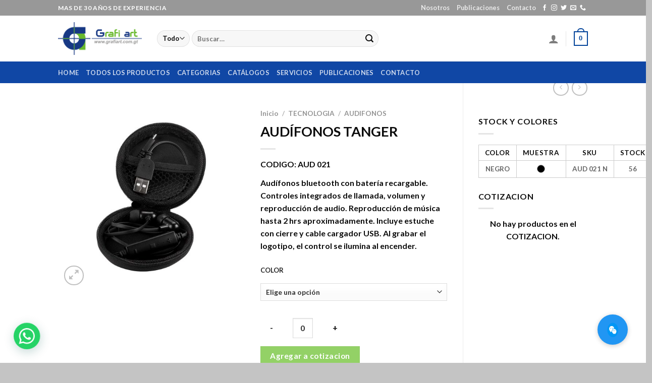

--- FILE ---
content_type: text/html; charset=UTF-8
request_url: https://grafiart.com.gt/product/audifonos-tanger/
body_size: 162093
content:

<!DOCTYPE html>
<html lang="es" class="loading-site no-js">
<head>
	<meta charset="UTF-8" />
	<link rel="profile" href="http://gmpg.org/xfn/11" />
	<link rel="pingback" href="https://grafiart.com.gt/website/xmlrpc.php" />

	<script>(function(html){html.className = html.className.replace(/\bno-js\b/,'js')})(document.documentElement);</script>
<title>AUDÍFONOS TANGER &#8211; Grafiart</title>
<meta name='robots' content='max-image-preview:large' />
	<style>img:is([sizes="auto" i], [sizes^="auto," i]) { contain-intrinsic-size: 3000px 1500px }</style>
	<meta name="viewport" content="width=device-width, initial-scale=1, maximum-scale=1" /><link rel='dns-prefetch' href='//cdn.jsdelivr.net' />
<link rel='prefetch' href='https://grafiart.com.gt/website/wp-content/themes/flatsome/assets/js/chunk.countup.js?ver=3.16.0' />
<link rel='prefetch' href='https://grafiart.com.gt/website/wp-content/themes/flatsome/assets/js/chunk.sticky-sidebar.js?ver=3.16.0' />
<link rel='prefetch' href='https://grafiart.com.gt/website/wp-content/themes/flatsome/assets/js/chunk.tooltips.js?ver=3.16.0' />
<link rel='prefetch' href='https://grafiart.com.gt/website/wp-content/themes/flatsome/assets/js/chunk.vendors-popups.js?ver=3.16.0' />
<link rel='prefetch' href='https://grafiart.com.gt/website/wp-content/themes/flatsome/assets/js/chunk.vendors-slider.js?ver=3.16.0' />
<link rel="alternate" type="application/rss+xml" title="Grafiart &raquo; Feed" href="https://grafiart.com.gt/feed/" />
<link rel="alternate" type="application/rss+xml" title="Grafiart &raquo; Feed de los comentarios" href="https://grafiart.com.gt/comments/feed/" />
<link rel="alternate" type="application/rss+xml" title="Grafiart &raquo; Comentario AUDÍFONOS TANGER del feed" href="https://grafiart.com.gt/product/audifonos-tanger/feed/" />
<script type="text/javascript">
/* <![CDATA[ */
window._wpemojiSettings = {"baseUrl":"https:\/\/s.w.org\/images\/core\/emoji\/16.0.1\/72x72\/","ext":".png","svgUrl":"https:\/\/s.w.org\/images\/core\/emoji\/16.0.1\/svg\/","svgExt":".svg","source":{"concatemoji":"https:\/\/grafiart.com.gt\/website\/wp-includes\/js\/wp-emoji-release.min.js?ver=6.8.3"}};
/*! This file is auto-generated */
!function(s,n){var o,i,e;function c(e){try{var t={supportTests:e,timestamp:(new Date).valueOf()};sessionStorage.setItem(o,JSON.stringify(t))}catch(e){}}function p(e,t,n){e.clearRect(0,0,e.canvas.width,e.canvas.height),e.fillText(t,0,0);var t=new Uint32Array(e.getImageData(0,0,e.canvas.width,e.canvas.height).data),a=(e.clearRect(0,0,e.canvas.width,e.canvas.height),e.fillText(n,0,0),new Uint32Array(e.getImageData(0,0,e.canvas.width,e.canvas.height).data));return t.every(function(e,t){return e===a[t]})}function u(e,t){e.clearRect(0,0,e.canvas.width,e.canvas.height),e.fillText(t,0,0);for(var n=e.getImageData(16,16,1,1),a=0;a<n.data.length;a++)if(0!==n.data[a])return!1;return!0}function f(e,t,n,a){switch(t){case"flag":return n(e,"\ud83c\udff3\ufe0f\u200d\u26a7\ufe0f","\ud83c\udff3\ufe0f\u200b\u26a7\ufe0f")?!1:!n(e,"\ud83c\udde8\ud83c\uddf6","\ud83c\udde8\u200b\ud83c\uddf6")&&!n(e,"\ud83c\udff4\udb40\udc67\udb40\udc62\udb40\udc65\udb40\udc6e\udb40\udc67\udb40\udc7f","\ud83c\udff4\u200b\udb40\udc67\u200b\udb40\udc62\u200b\udb40\udc65\u200b\udb40\udc6e\u200b\udb40\udc67\u200b\udb40\udc7f");case"emoji":return!a(e,"\ud83e\udedf")}return!1}function g(e,t,n,a){var r="undefined"!=typeof WorkerGlobalScope&&self instanceof WorkerGlobalScope?new OffscreenCanvas(300,150):s.createElement("canvas"),o=r.getContext("2d",{willReadFrequently:!0}),i=(o.textBaseline="top",o.font="600 32px Arial",{});return e.forEach(function(e){i[e]=t(o,e,n,a)}),i}function t(e){var t=s.createElement("script");t.src=e,t.defer=!0,s.head.appendChild(t)}"undefined"!=typeof Promise&&(o="wpEmojiSettingsSupports",i=["flag","emoji"],n.supports={everything:!0,everythingExceptFlag:!0},e=new Promise(function(e){s.addEventListener("DOMContentLoaded",e,{once:!0})}),new Promise(function(t){var n=function(){try{var e=JSON.parse(sessionStorage.getItem(o));if("object"==typeof e&&"number"==typeof e.timestamp&&(new Date).valueOf()<e.timestamp+604800&&"object"==typeof e.supportTests)return e.supportTests}catch(e){}return null}();if(!n){if("undefined"!=typeof Worker&&"undefined"!=typeof OffscreenCanvas&&"undefined"!=typeof URL&&URL.createObjectURL&&"undefined"!=typeof Blob)try{var e="postMessage("+g.toString()+"("+[JSON.stringify(i),f.toString(),p.toString(),u.toString()].join(",")+"));",a=new Blob([e],{type:"text/javascript"}),r=new Worker(URL.createObjectURL(a),{name:"wpTestEmojiSupports"});return void(r.onmessage=function(e){c(n=e.data),r.terminate(),t(n)})}catch(e){}c(n=g(i,f,p,u))}t(n)}).then(function(e){for(var t in e)n.supports[t]=e[t],n.supports.everything=n.supports.everything&&n.supports[t],"flag"!==t&&(n.supports.everythingExceptFlag=n.supports.everythingExceptFlag&&n.supports[t]);n.supports.everythingExceptFlag=n.supports.everythingExceptFlag&&!n.supports.flag,n.DOMReady=!1,n.readyCallback=function(){n.DOMReady=!0}}).then(function(){return e}).then(function(){var e;n.supports.everything||(n.readyCallback(),(e=n.source||{}).concatemoji?t(e.concatemoji):e.wpemoji&&e.twemoji&&(t(e.twemoji),t(e.wpemoji)))}))}((window,document),window._wpemojiSettings);
/* ]]> */
</script>
<style id='wp-emoji-styles-inline-css' type='text/css'>

	img.wp-smiley, img.emoji {
		display: inline !important;
		border: none !important;
		box-shadow: none !important;
		height: 1em !important;
		width: 1em !important;
		margin: 0 0.07em !important;
		vertical-align: -0.1em !important;
		background: none !important;
		padding: 0 !important;
	}
</style>
<style id='wp-block-library-inline-css' type='text/css'>
:root{--wp-admin-theme-color:#007cba;--wp-admin-theme-color--rgb:0,124,186;--wp-admin-theme-color-darker-10:#006ba1;--wp-admin-theme-color-darker-10--rgb:0,107,161;--wp-admin-theme-color-darker-20:#005a87;--wp-admin-theme-color-darker-20--rgb:0,90,135;--wp-admin-border-width-focus:2px;--wp-block-synced-color:#7a00df;--wp-block-synced-color--rgb:122,0,223;--wp-bound-block-color:var(--wp-block-synced-color)}@media (min-resolution:192dpi){:root{--wp-admin-border-width-focus:1.5px}}.wp-element-button{cursor:pointer}:root{--wp--preset--font-size--normal:16px;--wp--preset--font-size--huge:42px}:root .has-very-light-gray-background-color{background-color:#eee}:root .has-very-dark-gray-background-color{background-color:#313131}:root .has-very-light-gray-color{color:#eee}:root .has-very-dark-gray-color{color:#313131}:root .has-vivid-green-cyan-to-vivid-cyan-blue-gradient-background{background:linear-gradient(135deg,#00d084,#0693e3)}:root .has-purple-crush-gradient-background{background:linear-gradient(135deg,#34e2e4,#4721fb 50%,#ab1dfe)}:root .has-hazy-dawn-gradient-background{background:linear-gradient(135deg,#faaca8,#dad0ec)}:root .has-subdued-olive-gradient-background{background:linear-gradient(135deg,#fafae1,#67a671)}:root .has-atomic-cream-gradient-background{background:linear-gradient(135deg,#fdd79a,#004a59)}:root .has-nightshade-gradient-background{background:linear-gradient(135deg,#330968,#31cdcf)}:root .has-midnight-gradient-background{background:linear-gradient(135deg,#020381,#2874fc)}.has-regular-font-size{font-size:1em}.has-larger-font-size{font-size:2.625em}.has-normal-font-size{font-size:var(--wp--preset--font-size--normal)}.has-huge-font-size{font-size:var(--wp--preset--font-size--huge)}.has-text-align-center{text-align:center}.has-text-align-left{text-align:left}.has-text-align-right{text-align:right}#end-resizable-editor-section{display:none}.aligncenter{clear:both}.items-justified-left{justify-content:flex-start}.items-justified-center{justify-content:center}.items-justified-right{justify-content:flex-end}.items-justified-space-between{justify-content:space-between}.screen-reader-text{border:0;clip-path:inset(50%);height:1px;margin:-1px;overflow:hidden;padding:0;position:absolute;width:1px;word-wrap:normal!important}.screen-reader-text:focus{background-color:#ddd;clip-path:none;color:#444;display:block;font-size:1em;height:auto;left:5px;line-height:normal;padding:15px 23px 14px;text-decoration:none;top:5px;width:auto;z-index:100000}html :where(.has-border-color){border-style:solid}html :where([style*=border-top-color]){border-top-style:solid}html :where([style*=border-right-color]){border-right-style:solid}html :where([style*=border-bottom-color]){border-bottom-style:solid}html :where([style*=border-left-color]){border-left-style:solid}html :where([style*=border-width]){border-style:solid}html :where([style*=border-top-width]){border-top-style:solid}html :where([style*=border-right-width]){border-right-style:solid}html :where([style*=border-bottom-width]){border-bottom-style:solid}html :where([style*=border-left-width]){border-left-style:solid}html :where(img[class*=wp-image-]){height:auto;max-width:100%}:where(figure){margin:0 0 1em}html :where(.is-position-sticky){--wp-admin--admin-bar--position-offset:var(--wp-admin--admin-bar--height,0px)}@media screen and (max-width:600px){html :where(.is-position-sticky){--wp-admin--admin-bar--position-offset:0px}}
</style>
<style id='classic-theme-styles-inline-css' type='text/css'>
/*! This file is auto-generated */
.wp-block-button__link{color:#fff;background-color:#32373c;border-radius:9999px;box-shadow:none;text-decoration:none;padding:calc(.667em + 2px) calc(1.333em + 2px);font-size:1.125em}.wp-block-file__button{background:#32373c;color:#fff;text-decoration:none}
</style>
<link rel='stylesheet' id='contact-form-7-css' href='https://grafiart.com.gt/website/wp-content/plugins/contact-form-7/includes/css/styles.css?ver=6.1.2' type='text/css' media='all' />
<link rel='stylesheet' id='tiered-pricing-table-front-css-css' href='https://grafiart.com.gt/website/wp-content/plugins/tier-pricing-table/assets/frontend/main.css?ver=7.2.0' type='text/css' media='all' />
<link rel='stylesheet' id='designer_css-css' href='https://grafiart.com.gt/website/wp-content/plugins/tshirtecommerce/assets/css/font-end.css?ver=4.4.2' type='text/css' media='all' />
<link rel='stylesheet' id='photoswipe-css' href='https://grafiart.com.gt/website/wp-content/plugins/woocommerce/assets/css/photoswipe/photoswipe.min.css?ver=10.3.3' type='text/css' media='all' />
<link rel='stylesheet' id='photoswipe-default-skin-css' href='https://grafiart.com.gt/website/wp-content/plugins/woocommerce/assets/css/photoswipe/default-skin/default-skin.min.css?ver=10.3.3' type='text/css' media='all' />
<style id='woocommerce-inline-inline-css' type='text/css'>
.woocommerce form .form-row .required { visibility: visible; }
</style>
<link rel='stylesheet' id='extendify-sdk-utility-classes-css' href='https://grafiart.com.gt/website/wp-content/plugins/xc-woo-whatsapp-order/vendor/redux/redux-core/extendify-sdk/public/build/extendify-utilities.css?ver=13.1' type='text/css' media='all' />
<link rel='stylesheet' id='xc-woo-whatsapp-order-css' href='https://grafiart.com.gt/website/wp-content/plugins/xc-woo-whatsapp-order/public/css/xc-woo-whatsapp-order-public.css?ver=1.1.1' type='text/css' media='all' />
<link rel='stylesheet' id='swatches-and-photos-css' href='https://grafiart.com.gt/website/wp-content/plugins/woocommerce-variation-swatches-and-photos1/assets/css/swatches-and-photos.css?ver=3.0.6' type='text/css' media='all' />
<link rel='stylesheet' id='brands-styles-css' href='https://grafiart.com.gt/website/wp-content/plugins/woocommerce/assets/css/brands.css?ver=10.3.3' type='text/css' media='all' />
<link rel='stylesheet' id='flatsome-swatches-frontend-css' href='https://grafiart.com.gt/website/wp-content/themes/flatsome/assets/css/extensions/flatsome-swatches-frontend.css?ver=3.16.0' type='text/css' media='all' />
<link rel='stylesheet' id='wcmmq-pro_front_css-css' href='https://grafiart.com.gt/website/wp-content/plugins/WC_Min_Max_Quantity/assets/css/wcmmq-front.css?ver=6.8.3' type='text/css' media='all' />
<link rel='stylesheet' id='wcmmq-front-style-css' href='https://grafiart.com.gt/website/wp-content/plugins/woo-min-max-quantity-step-control-single/assets/css/wcmmq-front.css?ver=1.0.0' type='text/css' media='all' />
<link rel='stylesheet' id='flatsome-main-css' href='https://grafiart.com.gt/website/wp-content/themes/flatsome/assets/css/flatsome.css?ver=3.16.0' type='text/css' media='all' />
<style id='flatsome-main-inline-css' type='text/css'>
@font-face {
				font-family: "fl-icons";
				font-display: block;
				src: url(https://grafiart.com.gt/website/wp-content/themes/flatsome/assets/css/icons/fl-icons.eot?v=3.16.0);
				src:
					url(https://grafiart.com.gt/website/wp-content/themes/flatsome/assets/css/icons/fl-icons.eot#iefix?v=3.16.0) format("embedded-opentype"),
					url(https://grafiart.com.gt/website/wp-content/themes/flatsome/assets/css/icons/fl-icons.woff2?v=3.16.0) format("woff2"),
					url(https://grafiart.com.gt/website/wp-content/themes/flatsome/assets/css/icons/fl-icons.ttf?v=3.16.0) format("truetype"),
					url(https://grafiart.com.gt/website/wp-content/themes/flatsome/assets/css/icons/fl-icons.woff?v=3.16.0) format("woff"),
					url(https://grafiart.com.gt/website/wp-content/themes/flatsome/assets/css/icons/fl-icons.svg?v=3.16.0#fl-icons) format("svg");
			}
</style>
<link rel='stylesheet' id='flatsome-shop-css' href='https://grafiart.com.gt/website/wp-content/themes/flatsome/assets/css/flatsome-shop.css?ver=3.16.0' type='text/css' media='all' />
<link rel='stylesheet' id='flatsome-style-css' href='https://grafiart.com.gt/website/wp-content/themes/flatsome-child/style.css?ver=3.0' type='text/css' media='all' />
<link rel='stylesheet' id='gpls_woo_rfq_css-css' href='https://grafiart.com.gt/website/wp-content/plugins/woo-rfq-for-woocommerce/gpls_assets/css/gpls_woo_rfq.css?ver=45846' type='text/css' media='all' />
<script type="text/javascript" src="https://grafiart.com.gt/website/wp-includes/js/jquery/jquery.min.js?ver=3.7.1" id="jquery-core-js"></script>
<script type="text/javascript" src="https://grafiart.com.gt/website/wp-includes/js/jquery/jquery-migrate.min.js?ver=3.4.1" id="jquery-migrate-js"></script>
<script type="text/javascript" id="tiered-pricing-table-front-js-js-extra">
/* <![CDATA[ */
var tieredPricingGlobalData = {"loadVariationTieredPricingNonce":"bfc214eb33","currencyOptions":{"currency_symbol":"Q","decimal_separator":".","thousand_separator":",","decimals":2,"price_format":"%1$s%2$s","trim_zeros":false},"supportedVariableProductTypes":["variable","variable-subscription"],"supportedSimpleProductTypes":["simple","variation","subscription","subscription-variation"]};
/* ]]> */
</script>
<script type="text/javascript" src="https://grafiart.com.gt/website/wp-content/plugins/tier-pricing-table/assets/frontend/product-tiered-pricing-table.min.js?ver=7.2.0" id="tiered-pricing-table-front-js-js"></script>
<script type="text/javascript" src="https://grafiart.com.gt/website/wp-content/plugins/woocommerce/assets/js/jquery-blockui/jquery.blockUI.min.js?ver=2.7.0-wc.10.3.3" id="wc-jquery-blockui-js" defer="defer" data-wp-strategy="defer"></script>
<script type="text/javascript" id="wc-add-to-cart-js-extra">
/* <![CDATA[ */
var wc_add_to_cart_params = {"ajax_url":"\/website\/wp-admin\/admin-ajax.php","wc_ajax_url":"\/?wc-ajax=%%endpoint%%","i18n_view_cart":"Ver COTIZACION","cart_url":"https:\/\/grafiart.com.gt\/cart\/","is_cart":"","cart_redirect_after_add":"no"};
/* ]]> */
</script>
<script type="text/javascript" src="https://grafiart.com.gt/website/wp-content/plugins/woocommerce/assets/js/frontend/add-to-cart.min.js?ver=10.3.3" id="wc-add-to-cart-js" defer="defer" data-wp-strategy="defer"></script>
<script type="text/javascript" src="https://grafiart.com.gt/website/wp-content/plugins/woocommerce/assets/js/photoswipe/photoswipe.min.js?ver=4.1.1-wc.10.3.3" id="wc-photoswipe-js" defer="defer" data-wp-strategy="defer"></script>
<script type="text/javascript" src="https://grafiart.com.gt/website/wp-content/plugins/woocommerce/assets/js/photoswipe/photoswipe-ui-default.min.js?ver=4.1.1-wc.10.3.3" id="wc-photoswipe-ui-default-js" defer="defer" data-wp-strategy="defer"></script>
<script type="text/javascript" id="wc-single-product-js-extra">
/* <![CDATA[ */
var wc_single_product_params = {"i18n_required_rating_text":"Por favor elige una puntuaci\u00f3n","i18n_rating_options":["1 de 5 estrellas","2 de 5 estrellas","3 de 5 estrellas","4 de 5 estrellas","5 de 5 estrellas"],"i18n_product_gallery_trigger_text":"Ver galer\u00eda de im\u00e1genes a pantalla completa","review_rating_required":"yes","flexslider":{"rtl":false,"animation":"slide","smoothHeight":true,"directionNav":false,"controlNav":"thumbnails","slideshow":false,"animationSpeed":500,"animationLoop":false,"allowOneSlide":false},"zoom_enabled":"","zoom_options":[],"photoswipe_enabled":"1","photoswipe_options":{"shareEl":false,"closeOnScroll":false,"history":false,"hideAnimationDuration":0,"showAnimationDuration":0},"flexslider_enabled":""};
/* ]]> */
</script>
<script type="text/javascript" src="https://grafiart.com.gt/website/wp-content/plugins/woocommerce/assets/js/frontend/single-product.min.js?ver=10.3.3" id="wc-single-product-js" defer="defer" data-wp-strategy="defer"></script>
<script type="text/javascript" src="https://grafiart.com.gt/website/wp-content/plugins/woocommerce/assets/js/js-cookie/js.cookie.min.js?ver=2.1.4-wc.10.3.3" id="wc-js-cookie-js" defer="defer" data-wp-strategy="defer"></script>
<script type="text/javascript" id="woocommerce-js-extra">
/* <![CDATA[ */
var woocommerce_params = {"ajax_url":"\/website\/wp-admin\/admin-ajax.php","wc_ajax_url":"\/?wc-ajax=%%endpoint%%","i18n_password_show":"Mostrar contrase\u00f1a","i18n_password_hide":"Ocultar contrase\u00f1a"};
/* ]]> */
</script>
<script type="text/javascript" src="https://grafiart.com.gt/website/wp-content/plugins/woocommerce/assets/js/frontend/woocommerce.min.js?ver=10.3.3" id="woocommerce-js" defer="defer" data-wp-strategy="defer"></script>
<script type="text/javascript" id="xc-woo-whatsapp-order-js-extra">
/* <![CDATA[ */
var xc_woo_whatsapp_order_public_params = {"nonce":"f45592be41","ajax_url":"https:\/\/grafiart.com.gt\/website\/wp-admin\/admin-ajax.php"};
/* ]]> */
</script>
<script type="text/javascript" src="https://grafiart.com.gt/website/wp-content/plugins/xc-woo-whatsapp-order/public/js/xc-woo-whatsapp-order-public.js?ver=1.1.1" id="xc-woo-whatsapp-order-js"></script>
<link rel="https://api.w.org/" href="https://grafiart.com.gt/wp-json/" /><link rel="alternate" title="JSON" type="application/json" href="https://grafiart.com.gt/wp-json/wp/v2/product/21465" /><link rel="EditURI" type="application/rsd+xml" title="RSD" href="https://grafiart.com.gt/website/xmlrpc.php?rsd" />
<meta name="generator" content="WordPress 6.8.3" />
<meta name="generator" content="WooCommerce 10.3.3" />
<link rel="canonical" href="https://grafiart.com.gt/product/audifonos-tanger/" />
<link rel='shortlink' href='https://grafiart.com.gt/?p=21465' />
<link rel="alternate" title="oEmbed (JSON)" type="application/json+oembed" href="https://grafiart.com.gt/wp-json/oembed/1.0/embed?url=https%3A%2F%2Fgrafiart.com.gt%2Fproduct%2Faudifonos-tanger%2F" />
<link rel="alternate" title="oEmbed (XML)" type="text/xml+oembed" href="https://grafiart.com.gt/wp-json/oembed/1.0/embed?url=https%3A%2F%2Fgrafiart.com.gt%2Fproduct%2Faudifonos-tanger%2F&#038;format=xml" />
<style type='text/css'>
				iframe.pvfw-pdf-viewer-frame{
					max-width: 100%;
					border: 0px;
				}
				@media screen and (max-width: 799px) {
					iframe.pvfw-pdf-viewer-frame{
						height: 400px;
					}
				}</style>				<script>
					jQuery(document).on('found_variation', function (e, variation) {

						const $container = jQuery(e.target);

						const $quantity = $container.closest('.product').find('[name=quantity]');

						if (!$quantity.length) {
							return;
						}

						if (variation.step) {
							$quantity.attr('step', variation.step);
							$quantity.data('step', variation.step);
						} else {
							$quantity.attr('step', 1);
							$quantity.data('step', 1);
						}

						if (variation.max_qty) {
							$quantity.attr('max', variation.max_qty);
							$quantity.data('max', variation.max_qty);
						} else {
							$quantity.removeAttr('max');
						}
					});

					jQuery(document).on('reset_data', function (e) {

						const $container = jQuery(e.target);

						const $quantity = $container.closest('.product').find('[name=quantity]');

						if (!$quantity.length) {
							return;
						}

						// Do not remove step attr - it can be used for some themes for +\- buttons
						$quantity.attr('step', 1);
						$quantity.data('step', 1);

						$quantity.removeAttr('max');
					});
				</script>
							<script>
				// Handle Minimum Quantities by Tiered Pricing Table
				(function ($) {

					$(document).on('found_variation', function (event, variation) {

						const $container = jQuery(event.target);

						const $quantity = $container.closest('.product').find('[name=quantity]');

						if (!$quantity.length) {
							return;
						}
						
						if (typeof variation.qty_value !== "undefined") {
							// update quantity field with a new minimum
							$quantity.val(variation.qty_value)
						}

						if (typeof variation.min_qty !== "undefined") {
							// update quantity field with a new minimum
							$quantity.attr('min', variation.min_qty);
						}
					});

				})(jQuery);
			</script>
						<style>
				.tiered-pricing-table tbody td {
					padding: 10px;
				}

				.tiered-pricing-table th {
					padding-left: 10px;
				}
			</style>
					<script>
			// Tiered Pricing WOOCS Compatibility
			(function ($) {
				$('.tpt__tiered-pricing').on('tiered_price_update', function (event, data) {
					$.each($('.wcpa_form_outer'), function (i, el) {
						var $el = $(el);
						var product = $el.data('product');

						if (product) {
							product.wc_product_price = data.price;
							$(el).data('product', product);
						}
					});
				});
			})(jQuery);
		</script>
				<script>
			// Tiered Pricing WOOCS Compatibility
			(function ($) {
				const updateVariationPrice = function (price, variationId) {

					if (!variationId) {
						return;
					}

					if ($('[data-product_variations]').length === 0) {
						return;
					}

					let variationData = $('[data-product_variations]').data('product_variations');

					if (!variationData) {
						return;
					}

					variationData = variationData.map(variation => {
						if (variation.variation_id === parseInt(variationId)) {
							variation.display_price = price;
						}

						return variation;
					});

					$('[data-product_variations]').data('product_variations', variationData);
				};

				$('.tpt__tiered-pricing').on('tiered_price_update', function (event, data) {

					if (typeof WAPF !== 'undefined') {
						// the variable is defined
						WAPF.Filter.add('wapf/pricing/base', function (_price, _wrapper) {
							return data.price;
						});

						// Trigger update totals.
						$('.wapf').find('input, select, textarea').trigger('change');
					}

					// Free version
					if ($('.wapf-product-totals').length) {
						$('.wapf-product-totals').data('product-price', data.price);

						const productId = parseInt(data.__instance.$getPricingElement().data('product-id'));

						updateVariationPrice(data.price, productId);
					}
				});
			})(jQuery);
		</script>
		<style type="text/css">
span.wcmmq_prefix {
    float: left;
    padding: 10px;
    margin: 0;
}
</style>
<meta name="framework" content="Redux 4.3.4" />	<noscript><style>.woocommerce-product-gallery{ opacity: 1 !important; }</style></noscript>
	<link rel="icon" href="https://grafiart.com.gt/website/wp-content/uploads/2020/11/cropped-logo-icono-1-32x32.png" sizes="32x32" />
<link rel="icon" href="https://grafiart.com.gt/website/wp-content/uploads/2020/11/cropped-logo-icono-1-192x192.png" sizes="192x192" />
<link rel="apple-touch-icon" href="https://grafiart.com.gt/website/wp-content/uploads/2020/11/cropped-logo-icono-1-180x180.png" />
<meta name="msapplication-TileImage" content="https://grafiart.com.gt/website/wp-content/uploads/2020/11/cropped-logo-icono-1-270x270.png" />
<style id="custom-css" type="text/css">:root {--primary-color: #03449a;}html{background-color:#c4c4c4!important;}.header-main{height: 91px}#logo img{max-height: 91px}#logo{width:166px;}#logo img{padding:13px 0;}.header-bottom{min-height: 43px}.header-top{min-height: 28px}.transparent .header-main{height: 30px}.transparent #logo img{max-height: 30px}.has-transparent + .page-title:first-of-type,.has-transparent + #main > .page-title,.has-transparent + #main > div > .page-title,.has-transparent + #main .page-header-wrapper:first-of-type .page-title{padding-top: 110px;}.header.show-on-scroll,.stuck .header-main{height:85px!important}.stuck #logo img{max-height: 85px!important}.search-form{ width: 57%;}.header-bg-color {background-color: rgba(255,255,255,0.9)}.header-bottom {background-color: #1047a5}.top-bar-nav > li > a{line-height: 21px }.stuck .header-main .nav > li > a{line-height: 50px }.header-bottom-nav > li > a{line-height: 16px }@media (max-width: 549px) {.header-main{height: 70px}#logo img{max-height: 70px}}.nav-dropdown{font-size:100%}.header-top{background-color:rgba(10,10,10,0.42)!important;}/* Color */.accordion-title.active, .has-icon-bg .icon .icon-inner,.logo a, .primary.is-underline, .primary.is-link, .badge-outline .badge-inner, .nav-outline > li.active> a,.nav-outline >li.active > a, .cart-icon strong,[data-color='primary'], .is-outline.primary{color: #03449a;}/* Color !important */[data-text-color="primary"]{color: #03449a!important;}/* Background Color */[data-text-bg="primary"]{background-color: #03449a;}/* Background */.scroll-to-bullets a,.featured-title, .label-new.menu-item > a:after, .nav-pagination > li > .current,.nav-pagination > li > span:hover,.nav-pagination > li > a:hover,.has-hover:hover .badge-outline .badge-inner,button[type="submit"], .button.wc-forward:not(.checkout):not(.checkout-button), .button.submit-button, .button.primary:not(.is-outline),.featured-table .title,.is-outline:hover, .has-icon:hover .icon-label,.nav-dropdown-bold .nav-column li > a:hover, .nav-dropdown.nav-dropdown-bold > li > a:hover, .nav-dropdown-bold.dark .nav-column li > a:hover, .nav-dropdown.nav-dropdown-bold.dark > li > a:hover, .header-vertical-menu__opener ,.is-outline:hover, .tagcloud a:hover,.grid-tools a, input[type='submit']:not(.is-form), .box-badge:hover .box-text, input.button.alt,.nav-box > li > a:hover,.nav-box > li.active > a,.nav-pills > li.active > a ,.current-dropdown .cart-icon strong, .cart-icon:hover strong, .nav-line-bottom > li > a:before, .nav-line-grow > li > a:before, .nav-line > li > a:before,.banner, .header-top, .slider-nav-circle .flickity-prev-next-button:hover svg, .slider-nav-circle .flickity-prev-next-button:hover .arrow, .primary.is-outline:hover, .button.primary:not(.is-outline), input[type='submit'].primary, input[type='submit'].primary, input[type='reset'].button, input[type='button'].primary, .badge-inner{background-color: #03449a;}/* Border */.nav-vertical.nav-tabs > li.active > a,.scroll-to-bullets a.active,.nav-pagination > li > .current,.nav-pagination > li > span:hover,.nav-pagination > li > a:hover,.has-hover:hover .badge-outline .badge-inner,.accordion-title.active,.featured-table,.is-outline:hover, .tagcloud a:hover,blockquote, .has-border, .cart-icon strong:after,.cart-icon strong,.blockUI:before, .processing:before,.loading-spin, .slider-nav-circle .flickity-prev-next-button:hover svg, .slider-nav-circle .flickity-prev-next-button:hover .arrow, .primary.is-outline:hover{border-color: #03449a}.nav-tabs > li.active > a{border-top-color: #03449a}.widget_shopping_cart_content .blockUI.blockOverlay:before { border-left-color: #03449a }.woocommerce-checkout-review-order .blockUI.blockOverlay:before { border-left-color: #03449a }/* Fill */.slider .flickity-prev-next-button:hover svg,.slider .flickity-prev-next-button:hover .arrow{fill: #03449a;}/* Focus */.primary:focus-visible, .submit-button:focus-visible, button[type="submit"]:focus-visible { outline-color: #03449a!important; }/* Background Color */[data-icon-label]:after, .secondary.is-underline:hover,.secondary.is-outline:hover,.icon-label,.button.secondary:not(.is-outline),.button.alt:not(.is-outline), .badge-inner.on-sale, .button.checkout, .single_add_to_cart_button, .current .breadcrumb-step{ background-color:#4cb402; }[data-text-bg="secondary"]{background-color: #4cb402;}/* Color */.secondary.is-underline,.secondary.is-link, .secondary.is-outline,.stars a.active, .star-rating:before, .woocommerce-page .star-rating:before,.star-rating span:before, .color-secondary{color: #4cb402}/* Color !important */[data-text-color="secondary"]{color: #4cb402!important;}/* Border */.secondary.is-outline:hover{border-color:#4cb402}/* Focus */.secondary:focus-visible, .alt:focus-visible { outline-color: #4cb402!important; }body{font-size: 100%;}@media screen and (max-width: 549px){body{font-size: 100%;}}body{font-family:"Lato", sans-serif}body {font-weight: 400;font-style: normal;}body{color: #0c0c0c}.nav > li > a {font-family:"Lato", sans-serif;}.mobile-sidebar-levels-2 .nav > li > ul > li > a {font-family:"Lato", sans-serif;}.nav > li > a,.mobile-sidebar-levels-2 .nav > li > ul > li > a {font-weight: 700;font-style: normal;}h1,h2,h3,h4,h5,h6,.heading-font, .off-canvas-center .nav-sidebar.nav-vertical > li > a{font-family: "Lato", sans-serif;}h1,h2,h3,h4,h5,h6,.heading-font,.banner h1,.banner h2 {font-weight: 400;font-style: normal;}h1,h2,h3,h4,h5,h6,.heading-font{color: #0a0a0a;}button,.button{text-transform: none;}.alt-font{font-family: "Dancing Script", sans-serif;}.alt-font {font-weight: 400!important;font-style: normal!important;}.header:not(.transparent) .header-nav-main.nav > li > a:hover,.header:not(.transparent) .header-nav-main.nav > li.active > a,.header:not(.transparent) .header-nav-main.nav > li.current > a,.header:not(.transparent) .header-nav-main.nav > li > a.active,.header:not(.transparent) .header-nav-main.nav > li > a.current{color: #000000;}.header-nav-main.nav-line-bottom > li > a:before,.header-nav-main.nav-line-grow > li > a:before,.header-nav-main.nav-line > li > a:before,.header-nav-main.nav-box > li > a:hover,.header-nav-main.nav-box > li.active > a,.header-nav-main.nav-pills > li > a:hover,.header-nav-main.nav-pills > li.active > a{color:#FFF!important;background-color: #000000;}.header:not(.transparent) .header-bottom-nav.nav > li > a:hover,.header:not(.transparent) .header-bottom-nav.nav > li.active > a,.header:not(.transparent) .header-bottom-nav.nav > li.current > a,.header:not(.transparent) .header-bottom-nav.nav > li > a.active,.header:not(.transparent) .header-bottom-nav.nav > li > a.current{color: #1e73be;}.header-bottom-nav.nav-line-bottom > li > a:before,.header-bottom-nav.nav-line-grow > li > a:before,.header-bottom-nav.nav-line > li > a:before,.header-bottom-nav.nav-box > li > a:hover,.header-bottom-nav.nav-box > li.active > a,.header-bottom-nav.nav-pills > li > a:hover,.header-bottom-nav.nav-pills > li.active > a{color:#FFF!important;background-color: #1e73be;}.has-equal-box-heights .box-image {padding-top: 99%;}@media screen and (min-width: 550px){.products .box-vertical .box-image{min-width: 247px!important;width: 247px!important;}}.footer-2{background-color: #a3a3a3}.header-vertical-menu__opener{height: 66px}.nav-vertical-fly-out > li + li {border-top-width: 1px; border-top-style: solid;}/* Custom CSS */.social-login-menu .social-login-list__item a {display: none!important;}li.login_wrap {display: none !important;}.label-new.menu-item > a:after{content:"Nuevo";}.label-hot.menu-item > a:after{content:"Caliente";}.label-sale.menu-item > a:after{content:"Oferta";}.label-popular.menu-item > a:after{content:"Popular";}</style><style type="text/css">.woocommerce table.shop_table thead th.product-price, 
				  .woocommerce-page table.shop_table thead th.product-price,
				  .woocommerce table.shop_table thead th.product-subtotal, 
				  .woocommerce-page table.shop_table thead th.product-subtotal,
				  .woocommerce table.shop_table  td.product-price, 
				  .woocommerce-page table.shop_table  td.product-price,
				  .woocommerce table.shop_table  td.product-subtotal, 
				  .woocommerce-page table.shop_table  td.product-subtotal,
				  body .elementor-menu-cart__subtotal,
				  body .elementor-menu-cart__product-price.product-price,
				  body .product-price,
				  body .woocommerce-Price-amount{
					display:none!important;  
				  }</style>		<style type="text/css" id="wp-custom-css">
			/* Cart widget */
.woocommerce-mini-cart__total {
	display: none;
}
  
/* Cart */
/*.product-price, .product-subtotal {
	display: none !important;
}*/


/* Checkout */
.product-total *, th.product-total {
	display: none;
}
.widget_shopping_cart_content .buttons a:last-child {
    display: none;
}

body.woocommerce ul.products li.product .button {
    display: none;
}
.woocommerce-checkout .storefront-primary-navigation,
.woocommerce-checkout .site-search,
.woocommerce-checkout .header-widget-region,
.woocommerce-checkout .footer-widgets {
	display: none;
}
.widget_shopping_cart_content .buttons a:last-child {
    display: none;
}

.widget_shopping_cart .buttons .button:first-child {
    border-right:none;
    width:100%;
}
  

.cart-subtotal {
 
      display: none;
 
}
.cart-subtotal {
 
      visibility: hidden;
}

form.checkout #customer_details h3{
	display:none;
}
.woocommerce div.product p.stock {
font-size:125%; color:green;
			!important;
}
.woocommerce-loop-product__title{
	min-height:80px;
	display:flex;
	align-items:center;
}
/* Ocultar el rating de productos en la tienda y en productos relacionados */
.woocommerce .star-rating,
.woocommerce-page .star-rating,
.woocommerce .woocommerce-product-rating {
    display: none !important;
}

.botones-consulta-chat {
    display: flex;
    flex-direction: column;
    gap: 8px;
    margin-top: 10px;
}

.boton-webchat-producto,
.boton-regresar-producto {
    width: 53%;
    max-width: 320px;
    padding: 3px 5px 5px 5px;
    font-size: 15px;
    font-weight: 500;
    border: none;
    border-radius: 6px;
    cursor: pointer;
    text-align: center;
}

.boton-webchat-producto {
    background-color: #2196F3;
    color: #fff;
}

.boton-regresar-producto {
    background-color: #dddddd;
    color: #333;
}

		</style>
		<style id="flatsome-swatches-css" type="text/css">.variations th,.variations td {display: block;}.variations .label {display: flex;align-items: center;}.variations .label label {margin: .5em 0;}.ux-swatch-selected-value {font-weight: normal;font-size: .9em;}.ux-swatches-in-loop .ux-swatch.selected {box-shadow: 0 0 0 0.1rem #000000;}</style><style id="xc_woo_whatsapp_order-dynamic-css" title="dynamic-css" class="redux-options-output">a.xc-woo-order-whatsapp-btn,a.xc-woo-order-whatsapp-btn svg{font-display:swap;}.xc-woo-floating-whatsapp-btn .xc-woo-floating-whatsapp-button:hover{background-color:#FFFFFF;}.xc-woo-floating-whatsapp-btn .xc-woo-floating-whatsapp-button svg{color:#FFFFFF;}.xc-woo-floating-whatsapp-btn .xc-woo-floating-whatsapp-button svg{fill:#FFFFFF;}.xc-woo-floating-whatsapp-btn .xc-woo-floating-whatsapp-button:hover svg{color:#FFFFFF;}.xc-woo-floating-whatsapp-btn .xc-woo-floating-whatsapp-button:hover svg{fill:#FFFFFF;}</style><style id="kirki-inline-styles">/* latin-ext */
@font-face {
  font-family: 'Lato';
  font-style: normal;
  font-weight: 400;
  font-display: swap;
  src: url(https://grafiart.com.gt/website/wp-content/fonts/lato/font) format('woff');
  unicode-range: U+0100-02BA, U+02BD-02C5, U+02C7-02CC, U+02CE-02D7, U+02DD-02FF, U+0304, U+0308, U+0329, U+1D00-1DBF, U+1E00-1E9F, U+1EF2-1EFF, U+2020, U+20A0-20AB, U+20AD-20C0, U+2113, U+2C60-2C7F, U+A720-A7FF;
}
/* latin */
@font-face {
  font-family: 'Lato';
  font-style: normal;
  font-weight: 400;
  font-display: swap;
  src: url(https://grafiart.com.gt/website/wp-content/fonts/lato/font) format('woff');
  unicode-range: U+0000-00FF, U+0131, U+0152-0153, U+02BB-02BC, U+02C6, U+02DA, U+02DC, U+0304, U+0308, U+0329, U+2000-206F, U+20AC, U+2122, U+2191, U+2193, U+2212, U+2215, U+FEFF, U+FFFD;
}
/* latin-ext */
@font-face {
  font-family: 'Lato';
  font-style: normal;
  font-weight: 700;
  font-display: swap;
  src: url(https://grafiart.com.gt/website/wp-content/fonts/lato/font) format('woff');
  unicode-range: U+0100-02BA, U+02BD-02C5, U+02C7-02CC, U+02CE-02D7, U+02DD-02FF, U+0304, U+0308, U+0329, U+1D00-1DBF, U+1E00-1E9F, U+1EF2-1EFF, U+2020, U+20A0-20AB, U+20AD-20C0, U+2113, U+2C60-2C7F, U+A720-A7FF;
}
/* latin */
@font-face {
  font-family: 'Lato';
  font-style: normal;
  font-weight: 700;
  font-display: swap;
  src: url(https://grafiart.com.gt/website/wp-content/fonts/lato/font) format('woff');
  unicode-range: U+0000-00FF, U+0131, U+0152-0153, U+02BB-02BC, U+02C6, U+02DA, U+02DC, U+0304, U+0308, U+0329, U+2000-206F, U+20AC, U+2122, U+2191, U+2193, U+2212, U+2215, U+FEFF, U+FFFD;
}/* vietnamese */
@font-face {
  font-family: 'Dancing Script';
  font-style: normal;
  font-weight: 400;
  font-display: swap;
  src: url(https://grafiart.com.gt/website/wp-content/fonts/dancing-script/font) format('woff');
  unicode-range: U+0102-0103, U+0110-0111, U+0128-0129, U+0168-0169, U+01A0-01A1, U+01AF-01B0, U+0300-0301, U+0303-0304, U+0308-0309, U+0323, U+0329, U+1EA0-1EF9, U+20AB;
}
/* latin-ext */
@font-face {
  font-family: 'Dancing Script';
  font-style: normal;
  font-weight: 400;
  font-display: swap;
  src: url(https://grafiart.com.gt/website/wp-content/fonts/dancing-script/font) format('woff');
  unicode-range: U+0100-02BA, U+02BD-02C5, U+02C7-02CC, U+02CE-02D7, U+02DD-02FF, U+0304, U+0308, U+0329, U+1D00-1DBF, U+1E00-1E9F, U+1EF2-1EFF, U+2020, U+20A0-20AB, U+20AD-20C0, U+2113, U+2C60-2C7F, U+A720-A7FF;
}
/* latin */
@font-face {
  font-family: 'Dancing Script';
  font-style: normal;
  font-weight: 400;
  font-display: swap;
  src: url(https://grafiart.com.gt/website/wp-content/fonts/dancing-script/font) format('woff');
  unicode-range: U+0000-00FF, U+0131, U+0152-0153, U+02BB-02BC, U+02C6, U+02DA, U+02DC, U+0304, U+0308, U+0329, U+2000-206F, U+20AC, U+2122, U+2191, U+2193, U+2212, U+2215, U+FEFF, U+FFFD;
}</style></head>

<body class="wp-singular product-template-default single single-product postid-21465 wp-theme-flatsome wp-child-theme-flatsome-child theme-flatsome woocommerce woocommerce-page woocommerce-no-js full-width box-shadow lightbox nav-dropdown-has-arrow nav-dropdown-has-shadow nav-dropdown-has-border">


<a class="skip-link screen-reader-text" href="#main">Skip to content</a>

<div id="wrapper">

	
	<header id="header" class="header has-sticky sticky-fade">
		<div class="header-wrapper">
			<div id="top-bar" class="header-top hide-for-sticky nav-dark">
    <div class="flex-row container">
      <div class="flex-col hide-for-medium flex-left">
          <ul class="nav nav-left medium-nav-center nav-small  nav-line-bottom">
              <li class="html custom html_topbar_left"><strong class="uppercase">Mas de 30 años de experiencia</strong></li>          </ul>
      </div>

      <div class="flex-col hide-for-medium flex-center">
          <ul class="nav nav-center nav-small  nav-line-bottom">
                        </ul>
      </div>

      <div class="flex-col hide-for-medium flex-right">
         <ul class="nav top-bar-nav nav-right nav-small  nav-line-bottom">
              <li id="menu-item-250" class="menu-item menu-item-type-post_type menu-item-object-page menu-item-250 menu-item-design-default"><a href="https://grafiart.com.gt/elements/pages/about/" class="nav-top-link">Nosotros</a></li>
<li id="menu-item-251" class="menu-item menu-item-type-post_type menu-item-object-page menu-item-251 menu-item-design-default"><a href="https://grafiart.com.gt/blog/" class="nav-top-link">Publicaciones</a></li>
<li id="menu-item-252" class="menu-item menu-item-type-post_type menu-item-object-page menu-item-252 menu-item-design-default"><a href="https://grafiart.com.gt/elements/pages/contact/" class="nav-top-link">Contacto</a></li>
<li class="html header-social-icons ml-0">
	<div class="social-icons follow-icons" ><a href="https://facebook.com/grafiart" target="_blank" data-label="Facebook" rel="noopener noreferrer nofollow" class="icon plain facebook tooltip" title="Síguenos en Facebook" aria-label="Síguenos en Facebook"><i class="icon-facebook" ></i></a><a href="https://instagram.com/grafiartgt" target="_blank" rel="noopener noreferrer nofollow" data-label="Instagram" class="icon plain  instagram tooltip" title="Síguenos en Instagram" aria-label="Síguenos en Instagram"><i class="icon-instagram" ></i></a><a href="Https://twiter.com/grafiartgt" target="_blank" data-label="Twitter" rel="noopener noreferrer nofollow" class="icon plain  twitter tooltip" title="Síguenos en Twitter" aria-label="Síguenos en Twitter"><i class="icon-twitter" ></i></a><a href="mailto:grafiartventas@gmail.com" data-label="E-mail" rel="nofollow" class="icon plain  email tooltip" title="Envíanos un email" aria-label="Envíanos un email"><i class="icon-envelop" ></i></a><a href="tel:77617880" target="_blank" data-label="Phone" rel="noopener noreferrer nofollow" class="icon plain  phone tooltip" title="Call us" aria-label="Call us"><i class="icon-phone" ></i></a></div></li>
          </ul>
      </div>

            <div class="flex-col show-for-medium flex-grow">
          <ul class="nav nav-center nav-small mobile-nav  nav-line-bottom">
              <li class="html custom html_topbar_left"><strong class="uppercase">Mas de 30 años de experiencia</strong></li>          </ul>
      </div>
      
    </div>
</div>
<div id="masthead" class="header-main ">
      <div class="header-inner flex-row container logo-left medium-logo-center" role="navigation">

          <!-- Logo -->
          <div id="logo" class="flex-col logo">
            
<!-- Header logo -->
<a href="https://grafiart.com.gt/" title="Grafiart - Articulos publicitarios" rel="home">
		<img width="695" height="269" src="https://grafiart.com.gt/website/wp-content/uploads/2019/09/logotipo_horizontal.png" class="header_logo header-logo" alt="Grafiart"/><img  width="695" height="269" src="https://grafiart.com.gt/website/wp-content/uploads/2019/09/logotipo_horizontal.png" class="header-logo-dark" alt="Grafiart"/></a>
          </div>

          <!-- Mobile Left Elements -->
          <div class="flex-col show-for-medium flex-left">
            <ul class="mobile-nav nav nav-left ">
              <li class="nav-icon has-icon">
  		<a href="#" data-open="#main-menu" data-pos="left" data-bg="main-menu-overlay" data-color="" class="is-small" aria-label="Menú" aria-controls="main-menu" aria-expanded="false">

		  <i class="icon-menu" ></i>
		  		</a>
	</li>
            </ul>
          </div>

          <!-- Left Elements -->
          <div class="flex-col hide-for-medium flex-left
            flex-grow">
            <ul class="header-nav header-nav-main nav nav-left  nav-line-bottom nav-uppercase nav-prompts-overlay" >
              <li class="header-search-form search-form html relative has-icon">
	<div class="header-search-form-wrapper">
		<div class="searchform-wrapper ux-search-box relative form-flat is-normal"><form role="search" method="get" class="searchform" action="https://grafiart.com.gt/">
	<div class="flex-row relative">
					<div class="flex-col search-form-categories">
				<select class="search_categories resize-select mb-0" name="product_cat"><option value="" selected='selected'>Todo</option><option value="antiestres">ANTIESTRES</option><option value="hogar-herramientas-bar">BAR</option><option value="bebidas">BEBIDAS</option><option value="belleza">BELLEZA</option><option value="ceramica-y-cristaleria">CERAMICA Y CRISTALERIA</option><option value="deportes">DEPORTES</option><option value="tiempo-libre-entretenimiento">ENTRETENIMIENTO</option><option value="escritura">ESCRITURA</option><option value="fundas">Fundas</option><option value="herramientas">HERRAMIENTAS</option><option value="hieleras-loncheras-y-portaviandas">HIELERAS LONCHERAS Y PORTAVIANDAS</option><option value="hogar">HOGAR</option><option value="libretas-y-carpetas">LIBRETAS Y CARPETAS</option><option value="llaveros">LLAVEROS</option><option value="mochilas">MOCHILAS</option><option value="mochilas-y-maletas">MOCHILAS Y MALETAS</option><option value="ninos">NIÑOS</option><option value="ninos-2">NINOS</option><option value="articulos-de-oficina-2">OFICINA</option><option value="pachones">PACHONES PLASTICOS Y DE ALUMINIO</option><option value="paraguas-e-impermeables">PARAGUAS E IMPERMEABLES</option><option value="plasticos">PLASTICOS</option><option value="portagafetes">PORTAGAFETES</option><option value="salud">SALUD</option><option value="sombrillas">SOMBRILLAS</option><option value="sublimados">SUBLIMADOS</option><option value="tecnologia">TECNOLOGIA</option><option value="textiles">TEXTILES</option><option value="varios">VARIOS</option><option value="viaje">VIAJE</option></select>			</div>
						<div class="flex-col flex-grow">
			<label class="screen-reader-text" for="woocommerce-product-search-field-0">Buscar por:</label>
			<input type="search" id="woocommerce-product-search-field-0" class="search-field mb-0" placeholder="Buscar&hellip;" value="" name="s" />
			<input type="hidden" name="post_type" value="product" />
					</div>
		<div class="flex-col">
			<button type="submit" value="Buscar" class="ux-search-submit submit-button secondary button icon mb-0" aria-label="Submit">
				<i class="icon-search" ></i>			</button>
		</div>
	</div>
	<div class="live-search-results text-left z-top"></div>
</form>
</div>	</div>
</li>
            </ul>
          </div>

          <!-- Right Elements -->
          <div class="flex-col hide-for-medium flex-right">
            <ul class="header-nav header-nav-main nav nav-right  nav-line-bottom nav-uppercase nav-prompts-overlay">
              <li class="account-item has-icon
    "
>

<a href="https://grafiart.com.gt/my-account/"
    class="nav-top-link nav-top-not-logged-in "
      >
  <i class="icon-user" ></i>
</a>



</li>
<li class="header-divider"></li><li class="cart-item has-icon">

<a href="https://grafiart.com.gt/cart/" title="COTIZACION" class="header-cart-link is-small">



    <span class="cart-icon image-icon">
    <strong>0</strong>
  </span>
  </a>


</li>
            </ul>
          </div>

          <!-- Mobile Right Elements -->
          <div class="flex-col show-for-medium flex-right">
            <ul class="mobile-nav nav nav-right ">
              <li class="cart-item has-icon">

      <a href="https://grafiart.com.gt/cart/" title="COTIZACION" class="header-cart-link is-small">
  
    <span class="cart-icon image-icon">
    <strong>0</strong>
  </span>
  </a>

</li>
            </ul>
          </div>

      </div>

            <div class="container"><div class="top-divider full-width"></div></div>
      </div>
<div id="wide-nav" class="header-bottom wide-nav nav-dark hide-for-medium">
    <div class="flex-row container">

                        <div class="flex-col hide-for-medium flex-left">
                <ul class="nav header-nav header-bottom-nav nav-left  nav-uppercase nav-prompts-overlay">
                    <li id="menu-item-246" class="menu-item menu-item-type-post_type menu-item-object-page menu-item-home menu-item-246 menu-item-design-container-width"><a href="https://grafiart.com.gt/" class="nav-top-link">home</a></li>
<li id="menu-item-14405" class="menu-item menu-item-type-post_type_archive menu-item-object-product menu-item-14405 menu-item-design-default"><a href="https://grafiart.com.gt/productos/" class="nav-top-link">Todos los productos</a></li>
<li id="menu-item-18146" class="menu-item menu-item-type-post_type menu-item-object-page menu-item-18146 menu-item-design-default"><a href="https://grafiart.com.gt/elements/product-categories/" class="nav-top-link">Categorias</a></li>
<li id="menu-item-24490" class="menu-item menu-item-type-post_type menu-item-object-page menu-item-24490 menu-item-design-default"><a href="https://grafiart.com.gt/catalogos/" class="nav-top-link">Catálogos</a></li>
<li id="menu-item-305" class="menu-item menu-item-type-post_type menu-item-object-page menu-item-305 menu-item-design-default"><a href="https://grafiart.com.gt/servicios/" class="nav-top-link">Servicios</a></li>
<li id="menu-item-18157" class="menu-item menu-item-type-post_type menu-item-object-page menu-item-18157 menu-item-design-default"><a href="https://grafiart.com.gt/blog/" class="nav-top-link">Publicaciones</a></li>
<li id="menu-item-14080" class="menu-item menu-item-type-post_type menu-item-object-page menu-item-14080 menu-item-design-default"><a href="https://grafiart.com.gt/elements/pages/contact/" class="nav-top-link">Contacto</a></li>
                </ul>
            </div>
            
            
                        <div class="flex-col hide-for-medium flex-right flex-grow">
              <ul class="nav header-nav header-bottom-nav nav-right  nav-uppercase nav-prompts-overlay">
                                 </ul>
            </div>
            
            
    </div>
</div>

<div class="header-bg-container fill"><div class="header-bg-image fill"></div><div class="header-bg-color fill"></div></div>		</div>
	</header>

	
	<main id="main" class="">

	<div class="shop-container">

		
			<div class="container">
	<div class="woocommerce-notices-wrapper"></div></div>
<div id="product-21465" class="product type-product post-21465 status-publish first instock product_cat-audifonos has-post-thumbnail shipping-taxable purchasable product-type-variable">
	<div class="row content-row row-divided row-large row-reverse">
	<div id="product-sidebar" class="col large-3 hide-for-medium shop-sidebar ">
		<div class="hide-for-off-canvas" style="width:100%"><ul class="next-prev-thumbs is-small nav-right text-right">         <li class="prod-dropdown has-dropdown">
               <a href="https://grafiart.com.gt/product/audifonos-sarajevo/"  rel="next" class="button icon is-outline circle">
                  <i class="icon-angle-left" ></i>              </a>
              <div class="nav-dropdown">
                <a title="AUDÍFONOS SARAJEVO" href="https://grafiart.com.gt/product/audifonos-sarajevo/">
                <img width="100" height="100" src="https://grafiart.com.gt/website/wp-content/uploads/2023/04/AUD-022-2-100x100.jpg" class="attachment-woocommerce_gallery_thumbnail size-woocommerce_gallery_thumbnail wp-post-image" alt="" decoding="async" srcset="https://grafiart.com.gt/website/wp-content/uploads/2023/04/AUD-022-2-100x100.jpg 100w, https://grafiart.com.gt/website/wp-content/uploads/2023/04/AUD-022-2-400x400.jpg 400w, https://grafiart.com.gt/website/wp-content/uploads/2023/04/AUD-022-2-800x800.jpg 800w, https://grafiart.com.gt/website/wp-content/uploads/2023/04/AUD-022-2-280x280.jpg 280w, https://grafiart.com.gt/website/wp-content/uploads/2023/04/AUD-022-2-768x768.jpg 768w, https://grafiart.com.gt/website/wp-content/uploads/2023/04/AUD-022-2-247x247.jpg 247w, https://grafiart.com.gt/website/wp-content/uploads/2023/04/AUD-022-2-510x510.jpg 510w, https://grafiart.com.gt/website/wp-content/uploads/2023/04/AUD-022-2.jpg 1200w" sizes="(max-width: 100px) 100vw, 100px" /></a>
              </div>
          </li>
               <li class="prod-dropdown has-dropdown">
               <a href="https://grafiart.com.gt/product/audifonos-euken/" rel="next" class="button icon is-outline circle">
                  <i class="icon-angle-right" ></i>              </a>
              <div class="nav-dropdown">
                  <a title="AUDÍFONOS EUKEN" href="https://grafiart.com.gt/product/audifonos-euken/">
                  <img width="100" height="100" src="https://grafiart.com.gt/website/wp-content/uploads/2023/04/AUD-019-2-100x100.jpg" class="attachment-woocommerce_gallery_thumbnail size-woocommerce_gallery_thumbnail wp-post-image" alt="" decoding="async" srcset="https://grafiart.com.gt/website/wp-content/uploads/2023/04/AUD-019-2-100x100.jpg 100w, https://grafiart.com.gt/website/wp-content/uploads/2023/04/AUD-019-2-400x400.jpg 400w, https://grafiart.com.gt/website/wp-content/uploads/2023/04/AUD-019-2-800x800.jpg 800w, https://grafiart.com.gt/website/wp-content/uploads/2023/04/AUD-019-2-280x280.jpg 280w, https://grafiart.com.gt/website/wp-content/uploads/2023/04/AUD-019-2-768x768.jpg 768w, https://grafiart.com.gt/website/wp-content/uploads/2023/04/AUD-019-2-247x247.jpg 247w, https://grafiart.com.gt/website/wp-content/uploads/2023/04/AUD-019-2-510x510.jpg 510w, https://grafiart.com.gt/website/wp-content/uploads/2023/04/AUD-019-2.jpg 1200w" sizes="(max-width: 100px) 100vw, 100px" /></a>
              </div>
          </li>
      </ul></div><aside id="custom_html-2" class="widget_text widget widget_custom_html"><span class="widget-title shop-sidebar">Stock y colores</span><div class="is-divider small"></div><div class="textwidget custom-html-widget"><style>
.tabla-stock {
    width: 100%;
    border-collapse: collapse;
    font-size: 15px;
    margin-top: 20px;
    table-layout: auto;
}
.tabla-stock th, .tabla-stock td {
    padding: 8px 12px;
    border: 1px solid #ccc;
    text-align: center;
    cursor: pointer;
    white-space: nowrap; /* evita el salto de línea */
    overflow: hidden;
    text-overflow: ellipsis; /* si el texto es muy largo, lo recorta con "..." */
    max-width: 180px; /* puedes ajustar esto si deseas que el texto tenga más espacio */
}
.tabla-stock tr:hover {
    background-color: #f1f1f1;
}
</style><table class="tabla-stock"><thead><tr><th>Color</th><th>Muestra</th><th>SKU</th><th>Stock</th></tr></thead><tbody><tr onclick="seleccionarColorWooCommerce('negro')"><td>NEGRO</td><td><div style="width:16px; height:16px; background-color:#000000; border-radius:50%; margin:0 auto; border:1px solid #999;"></div></td><td>AUD 021 N</td><td>56</td></tr></tbody></table><script>
    function seleccionarColorWooCommerce(slugColor) {
        const form = document.querySelector('form.variations_form');
        if (!form) return;

        const select = form.querySelector('select[name="attribute_pa_color"]');
        if (!select) return;

        select.value = slugColor;
        const event = new Event('change', { bubbles: true });
        select.dispatchEvent(event);
    }
    </script>
</div></aside><aside id="woocommerce_widget_cart-12" class="widget woocommerce widget_shopping_cart"><span class="widget-title shop-sidebar">COTIZACION</span><div class="is-divider small"></div><div class="widget_shopping_cart_content"></div></aside>	</div>

	<div class="col large-9">
		<div class="product-main">
		<div class="row">
			<div class="large-6 col">
				
<div class="product-images relative mb-half has-hover woocommerce-product-gallery woocommerce-product-gallery--with-images woocommerce-product-gallery--columns-4 images" data-columns="4">

  <div class="badge-container is-larger absolute left top z-1">

</div>

  <div class="image-tools absolute top show-on-hover right z-3">
      </div>

  <figure class="woocommerce-product-gallery__wrapper product-gallery-slider slider slider-nav-small mb-half has-image-zoom"
        data-flickity-options='{
                "cellAlign": "center",
                "wrapAround": true,
                "autoPlay": false,
                "prevNextButtons":true,
                "adaptiveHeight": true,
                "imagesLoaded": true,
                "lazyLoad": 1,
                "dragThreshold" : 15,
                "pageDots": false,
                "rightToLeft": false       }'>
    <div data-thumb="https://grafiart.com.gt/website/wp-content/uploads/2023/04/AUD-021-2-100x100.jpg" data-thumb-alt="" class="woocommerce-product-gallery__image slide first"><a href="https://grafiart.com.gt/website/wp-content/uploads/2023/04/AUD-021-2.jpg"><img width="510" height="510" src="https://grafiart.com.gt/website/wp-content/uploads/2023/04/AUD-021-2-510x510.jpg" class="wp-post-image skip-lazy" alt="" title="AUD-021-2.jpg" data-caption="" data-src="https://grafiart.com.gt/website/wp-content/uploads/2023/04/AUD-021-2.jpg" data-large_image="https://grafiart.com.gt/website/wp-content/uploads/2023/04/AUD-021-2.jpg" data-large_image_width="1200" data-large_image_height="1200" decoding="async" fetchpriority="high" srcset="https://grafiart.com.gt/website/wp-content/uploads/2023/04/AUD-021-2-510x510.jpg 510w, https://grafiart.com.gt/website/wp-content/uploads/2023/04/AUD-021-2-400x400.jpg 400w, https://grafiart.com.gt/website/wp-content/uploads/2023/04/AUD-021-2-800x800.jpg 800w, https://grafiart.com.gt/website/wp-content/uploads/2023/04/AUD-021-2-280x280.jpg 280w, https://grafiart.com.gt/website/wp-content/uploads/2023/04/AUD-021-2-768x768.jpg 768w, https://grafiart.com.gt/website/wp-content/uploads/2023/04/AUD-021-2-247x247.jpg 247w, https://grafiart.com.gt/website/wp-content/uploads/2023/04/AUD-021-2-100x100.jpg 100w, https://grafiart.com.gt/website/wp-content/uploads/2023/04/AUD-021-2.jpg 1200w" sizes="(max-width: 510px) 100vw, 510px" /></a></div>  </figure>

  <div class="image-tools absolute bottom left z-3">
        <a href="#product-zoom" class="zoom-button button is-outline circle icon tooltip hide-for-small" title="Zoom">
      <i class="icon-expand" ></i>    </a>
   </div>
</div>


			</div>


			<div class="product-info summary entry-summary col col-fit product-summary text-left">
				<nav class="woocommerce-breadcrumb breadcrumbs "><a href="https://grafiart.com.gt">Inicio</a> <span class="divider">&#47;</span> <a href="https://grafiart.com.gt/product-category/tecnologia/">TECNOLOGIA</a> <span class="divider">&#47;</span> <a href="https://grafiart.com.gt/product-category/tecnologia/audifonos/">AUDIFONOS</a></nav><h1 class="product-title product_title entry-title">
	AUDÍFONOS TANGER</h1>

	<div class="is-divider small"></div>
CODIGO: AUD 021<ul class="next-prev-thumbs is-small show-for-medium">         <li class="prod-dropdown has-dropdown">
               <a href="https://grafiart.com.gt/product/audifonos-sarajevo/"  rel="next" class="button icon is-outline circle">
                  <i class="icon-angle-left" ></i>              </a>
              <div class="nav-dropdown">
                <a title="AUDÍFONOS SARAJEVO" href="https://grafiart.com.gt/product/audifonos-sarajevo/">
                <img width="100" height="100" src="https://grafiart.com.gt/website/wp-content/uploads/2023/04/AUD-022-2-100x100.jpg" class="attachment-woocommerce_gallery_thumbnail size-woocommerce_gallery_thumbnail wp-post-image" alt="" decoding="async" loading="lazy" srcset="https://grafiart.com.gt/website/wp-content/uploads/2023/04/AUD-022-2-100x100.jpg 100w, https://grafiart.com.gt/website/wp-content/uploads/2023/04/AUD-022-2-400x400.jpg 400w, https://grafiart.com.gt/website/wp-content/uploads/2023/04/AUD-022-2-800x800.jpg 800w, https://grafiart.com.gt/website/wp-content/uploads/2023/04/AUD-022-2-280x280.jpg 280w, https://grafiart.com.gt/website/wp-content/uploads/2023/04/AUD-022-2-768x768.jpg 768w, https://grafiart.com.gt/website/wp-content/uploads/2023/04/AUD-022-2-247x247.jpg 247w, https://grafiart.com.gt/website/wp-content/uploads/2023/04/AUD-022-2-510x510.jpg 510w, https://grafiart.com.gt/website/wp-content/uploads/2023/04/AUD-022-2.jpg 1200w" sizes="auto, (max-width: 100px) 100vw, 100px" /></a>
              </div>
          </li>
               <li class="prod-dropdown has-dropdown">
               <a href="https://grafiart.com.gt/product/audifonos-euken/" rel="next" class="button icon is-outline circle">
                  <i class="icon-angle-right" ></i>              </a>
              <div class="nav-dropdown">
                  <a title="AUDÍFONOS EUKEN" href="https://grafiart.com.gt/product/audifonos-euken/">
                  <img width="100" height="100" src="https://grafiart.com.gt/website/wp-content/uploads/2023/04/AUD-019-2-100x100.jpg" class="attachment-woocommerce_gallery_thumbnail size-woocommerce_gallery_thumbnail wp-post-image" alt="" decoding="async" loading="lazy" srcset="https://grafiart.com.gt/website/wp-content/uploads/2023/04/AUD-019-2-100x100.jpg 100w, https://grafiart.com.gt/website/wp-content/uploads/2023/04/AUD-019-2-400x400.jpg 400w, https://grafiart.com.gt/website/wp-content/uploads/2023/04/AUD-019-2-800x800.jpg 800w, https://grafiart.com.gt/website/wp-content/uploads/2023/04/AUD-019-2-280x280.jpg 280w, https://grafiart.com.gt/website/wp-content/uploads/2023/04/AUD-019-2-768x768.jpg 768w, https://grafiart.com.gt/website/wp-content/uploads/2023/04/AUD-019-2-247x247.jpg 247w, https://grafiart.com.gt/website/wp-content/uploads/2023/04/AUD-019-2-510x510.jpg 510w, https://grafiart.com.gt/website/wp-content/uploads/2023/04/AUD-019-2.jpg 1200w" sizes="auto, (max-width: 100px) 100vw, 100px" /></a>
              </div>
          </li>
      </ul><div class="price-wrapper">
	<p class="price product-page-price ">
  		<span class="tiered-pricing-dynamic-price-wrapper tiered-pricing-dynamic-price-wrapper--variable"
			  data-display-context="product-page"
			  data-price-type="dynamic"
			  data-product-id="21465"
			  data-parent-id="21465">
			</span></p>
</div>
<div class="product-short-description">
	<p>Audífonos bluetooth con batería recargable. Controles integrados de llamada, volumen y reproducción de audio. Reproducción de música hasta 2 hrs aproximadamente. Incluye estuche con cierre y cable cargador USB. Al grabar el logotipo, el control se ilumina al encender.</p>
</div>
 
<form class="variations_form cart" action="https://grafiart.com.gt/product/audifonos-tanger/" method="post" enctype='multipart/form-data' data-product_id="21465" data-product_variations="[{&quot;attributes&quot;:{&quot;attribute_pa_color&quot;:&quot;negro&quot;},&quot;availability_html&quot;:&quot;&lt;p class=\&quot;stock in-stock\&quot;&gt;56 disponibles&lt;\/p&gt;\n&quot;,&quot;backorders_allowed&quot;:false,&quot;dimensions&quot;:{&quot;length&quot;:&quot;&quot;,&quot;width&quot;:&quot;&quot;,&quot;height&quot;:&quot;&quot;},&quot;dimensions_html&quot;:&quot;N\/D&quot;,&quot;display_price&quot;:0.001000000000000000020816681711721685132943093776702880859375,&quot;display_regular_price&quot;:0.001000000000000000020816681711721685132943093776702880859375,&quot;image&quot;:{&quot;title&quot;:&quot;AUD-021-N-2.jpg&quot;,&quot;caption&quot;:&quot;&quot;,&quot;url&quot;:&quot;https:\/\/grafiart.com.gt\/website\/wp-content\/uploads\/2023\/04\/AUD-021-N-2.jpg&quot;,&quot;alt&quot;:&quot;AUD-021-N-2.jpg&quot;,&quot;src&quot;:&quot;https:\/\/grafiart.com.gt\/website\/wp-content\/uploads\/2023\/04\/AUD-021-N-2.jpg&quot;,&quot;srcset&quot;:&quot;https:\/\/grafiart.com.gt\/website\/wp-content\/uploads\/2023\/04\/AUD-021-N-2.jpg 500w, https:\/\/grafiart.com.gt\/website\/wp-content\/uploads\/2023\/04\/AUD-021-N-2-400x400.jpg 400w, https:\/\/grafiart.com.gt\/website\/wp-content\/uploads\/2023\/04\/AUD-021-N-2-280x280.jpg 280w, https:\/\/grafiart.com.gt\/website\/wp-content\/uploads\/2023\/04\/AUD-021-N-2-247x247.jpg 247w, https:\/\/grafiart.com.gt\/website\/wp-content\/uploads\/2023\/04\/AUD-021-N-2-100x100.jpg 100w&quot;,&quot;sizes&quot;:&quot;(max-width: 500px) 100vw, 500px&quot;,&quot;full_src&quot;:&quot;https:\/\/grafiart.com.gt\/website\/wp-content\/uploads\/2023\/04\/AUD-021-N-2.jpg&quot;,&quot;full_src_w&quot;:500,&quot;full_src_h&quot;:500,&quot;gallery_thumbnail_src&quot;:&quot;https:\/\/grafiart.com.gt\/website\/wp-content\/uploads\/2023\/04\/AUD-021-N-2-100x100.jpg&quot;,&quot;gallery_thumbnail_src_w&quot;:100,&quot;gallery_thumbnail_src_h&quot;:100,&quot;thumb_src&quot;:&quot;https:\/\/grafiart.com.gt\/website\/wp-content\/uploads\/2023\/04\/AUD-021-N-2-247x247.jpg&quot;,&quot;thumb_src_w&quot;:247,&quot;thumb_src_h&quot;:247,&quot;src_w&quot;:500,&quot;src_h&quot;:500},&quot;image_id&quot;:21466,&quot;is_downloadable&quot;:false,&quot;is_in_stock&quot;:true,&quot;is_purchasable&quot;:true,&quot;is_sold_individually&quot;:&quot;no&quot;,&quot;is_virtual&quot;:false,&quot;max_qty&quot;:56,&quot;min_qty&quot;:0,&quot;price_html&quot;:&quot;&quot;,&quot;sku&quot;:&quot;AUD 021 N&quot;,&quot;variation_description&quot;:&quot;&lt;p&gt;AUD\u00cdFONOS TANGER&lt;\/p&gt;\n&quot;,&quot;variation_id&quot;:21467,&quot;variation_is_active&quot;:true,&quot;variation_is_visible&quot;:true,&quot;weight&quot;:&quot;0.0525&quot;,&quot;weight_html&quot;:&quot;0.0525 kg&quot;,&quot;parent_id&quot;:21465,&quot;min_value&quot;:&quot;0&quot;,&quot;max_value&quot;:56,&quot;step&quot;:&quot;1&quot;,&quot;classes&quot;:[&quot;wcmmq-qty-input-box&quot;]}]">
	
			<table class="variations" cellspacing="0" role="presentation">
			<tbody>
									<tr>
						<th class="label"><label for="pa_color">COLOR</label></th>
						<td class="value">
							<select id="pa_color" class="wc-default-select" name="attribute_pa_color" data-attribute_name="attribute_pa_color" data-show_option_none="yes"><option value="">Elige una opción</option><option value="negro" >NEGRO</option></select><a class="reset_variations" href="#" aria-label="Vaciar opciones">Limpiar</a>						</td>
					</tr>
							</tbody>
		</table>
		<div class="reset_variations_alert screen-reader-text" role="alert" aria-live="polite" aria-relevant="all"></div>
		
		<div class="single_variation_wrap">
			<div class="woocommerce-variation single_variation" role="alert" aria-relevant="additions"></div><div class="woocommerce-variation-add-to-cart variations_button">
	

                        <div class='gpls_script' style='display: none'><script> jQuery(document ).ready( function() { 
    jQuery( '.single_add_to_cart_button,.storefront-sticky-add-to-cart__content-button' ).show();
    jQuery( '.single_add_to_cart_button,.storefront-sticky-add-to-cart__content-button' ).attr('style','visibility: visible !important');
jQuery('.single_add_to_cart_button,.storefront-sticky-add-to-cart__content-button').prop('disabled',false);;
                 jQuery('.gpls_rfq_set').prop('disabled', false);
    }); </script></div>        
            
		<div class="qib-button wcmmq_qib_button">
	
		<label class="screen-reader-text" for="wcmmq_quantity_6977746ea7842">Quantity</label>
		
                <button type="button" class="minus qib-button">-</button>
                <div class="quantity">
                    <input type="number" id="wcmmq_quantity_6977746ea7869" step="1" min="0" 
                                        name="quantity" value="0"
                    title="Qty"
                    class="input-text qty text" inputmode="decimal" />
                </div>
		
                <button type="button" class="plus qib-button">+</button>
	
	</div>
	
	<button type="submit" class="single_add_to_cart_button button alt">Agregar a cotizacion</button>

			<div class="clear"></div>
		<div class="tpt__tiered-pricing "
			 data-settings="{&quot;display_context&quot;:&quot;product-page&quot;,&quot;display&quot;:true,&quot;display_type&quot;:&quot;table&quot;,&quot;title&quot;:&quot;Precios con impresion a 1 color.&quot;,&quot;table_class&quot;:&quot;&quot;,&quot;quantity_column_title&quot;:&quot;Cantidad&quot;,&quot;price_column_title&quot;:&quot;Precio&quot;,&quot;discount_column_title&quot;:&quot;Discount (%)&quot;,&quot;quantity_type&quot;:&quot;range&quot;,&quot;show_discount_column&quot;:false,&quot;clickable_rows&quot;:false,&quot;active_tier_color&quot;:&quot;#386fe5&quot;,&quot;tooltip_border&quot;:true,&quot;blocks_style&quot;:&quot;default&quot;,&quot;options_show_total&quot;:true,&quot;options_show_original_product_price&quot;:true,&quot;options_show_default_option&quot;:true,&quot;options_default_option_text&quot;:&quot;&lt;strong&gt;&lt;span style=\&quot;vertical-align: inherit\&quot;&gt;&lt;span style=\&quot;vertical-align: inherit\&quot;&gt;Compra {tp_quantity} piezas&lt;\/span&gt;&lt;\/span&gt;&lt;\/strong&gt;&quot;,&quot;options_option_text&quot;:&quot;&lt;strong&gt;&lt;span style=\&quot;vertical-align: inherit\&quot;&gt;&lt;span style=\&quot;vertical-align: inherit\&quot;&gt;Compra {tp_quantity} piezas y ahorra {tp_rounded_discount}%&lt;\/span&gt;&lt;\/span&gt;&lt;\/strong&gt;&quot;,&quot;plain_text_show_default_option&quot;:true,&quot;plain_text_option_text&quot;:&quot;&lt;strong&gt;Buy {tp_quantity} pieces for {tp_price} each and save {tp_rounded_discount}%&lt;\/strong&gt;&quot;,&quot;plain_text_default_option_text&quot;:&quot;&lt;strong&gt;Buy {tp_quantity} pieces for {tp_price}&lt;\/strong&gt;&quot;,&quot;update_price_on_product_page&quot;:true,&quot;show_tiered_price_as_discount&quot;:false,&quot;show_total_price&quot;:false,&quot;quantity_measurement_singular&quot;:&quot;&quot;,&quot;quantity_measurement_plural&quot;:&quot;&quot;}"
			 data-display-context="product-page"
			 data-display-type="table"
			 data-product-id="21465"
							data-variable-product-same-prices="no"
						 data-product-type="variable">
					</div>
		<div class="clear"></div>
<div class="tier-pricing-summary-table tier-pricing-summary-table--inline tier-pricing-summary-table--hidden"
	 data-tier-pricing-table-summary
	 data-product-id="21465">
			<h4 style="margin: 20px 0;">Resumen</h4>
		<b><span class="tier-pricing-summary-table-inline__label">Total:</span></b> <span
			data-tier-pricing-table-summary-total></span>
	<br>
	<b><span class="tier-pricing-summary-table-inline__label">P. Unitario:</span></b> <span
			data-tier-pricing-table-summary-product-price></span>
	<br>
</div>


	<input type="hidden" name="add-to-cart" value="21465" />
	<input type="hidden" name="product_id" value="21465" />
	<input type="hidden" name="variation_id" class="variation_id" value="0" />
</div>
        <div 
        class="wcmmq-available-variaions"
        data-product_variations="[{&quot;attributes&quot;:{&quot;attribute_pa_color&quot;:&quot;negro&quot;},&quot;availability_html&quot;:&quot;&lt;p class=\&quot;stock in-stock\&quot;&gt;56 disponibles&lt;\/p&gt;\n&quot;,&quot;backorders_allowed&quot;:false,&quot;dimensions&quot;:{&quot;length&quot;:&quot;&quot;,&quot;width&quot;:&quot;&quot;,&quot;height&quot;:&quot;&quot;},&quot;dimensions_html&quot;:&quot;N\/D&quot;,&quot;display_price&quot;:0.001000000000000000020816681711721685132943093776702880859375,&quot;display_regular_price&quot;:0.001000000000000000020816681711721685132943093776702880859375,&quot;image&quot;:{&quot;title&quot;:&quot;AUD-021-N-2.jpg&quot;,&quot;caption&quot;:&quot;&quot;,&quot;url&quot;:&quot;https:\/\/grafiart.com.gt\/website\/wp-content\/uploads\/2023\/04\/AUD-021-N-2.jpg&quot;,&quot;alt&quot;:&quot;AUD-021-N-2.jpg&quot;,&quot;src&quot;:&quot;https:\/\/grafiart.com.gt\/website\/wp-content\/uploads\/2023\/04\/AUD-021-N-2.jpg&quot;,&quot;srcset&quot;:&quot;https:\/\/grafiart.com.gt\/website\/wp-content\/uploads\/2023\/04\/AUD-021-N-2.jpg 500w, https:\/\/grafiart.com.gt\/website\/wp-content\/uploads\/2023\/04\/AUD-021-N-2-400x400.jpg 400w, https:\/\/grafiart.com.gt\/website\/wp-content\/uploads\/2023\/04\/AUD-021-N-2-280x280.jpg 280w, https:\/\/grafiart.com.gt\/website\/wp-content\/uploads\/2023\/04\/AUD-021-N-2-247x247.jpg 247w, https:\/\/grafiart.com.gt\/website\/wp-content\/uploads\/2023\/04\/AUD-021-N-2-100x100.jpg 100w&quot;,&quot;sizes&quot;:&quot;(max-width: 500px) 100vw, 500px&quot;,&quot;full_src&quot;:&quot;https:\/\/grafiart.com.gt\/website\/wp-content\/uploads\/2023\/04\/AUD-021-N-2.jpg&quot;,&quot;full_src_w&quot;:500,&quot;full_src_h&quot;:500,&quot;gallery_thumbnail_src&quot;:&quot;https:\/\/grafiart.com.gt\/website\/wp-content\/uploads\/2023\/04\/AUD-021-N-2-100x100.jpg&quot;,&quot;gallery_thumbnail_src_w&quot;:100,&quot;gallery_thumbnail_src_h&quot;:100,&quot;thumb_src&quot;:&quot;https:\/\/grafiart.com.gt\/website\/wp-content\/uploads\/2023\/04\/AUD-021-N-2-247x247.jpg&quot;,&quot;thumb_src_w&quot;:247,&quot;thumb_src_h&quot;:247,&quot;src_w&quot;:500,&quot;src_h&quot;:500},&quot;image_id&quot;:21466,&quot;is_downloadable&quot;:false,&quot;is_in_stock&quot;:true,&quot;is_purchasable&quot;:true,&quot;is_sold_individually&quot;:&quot;no&quot;,&quot;is_virtual&quot;:false,&quot;max_qty&quot;:56,&quot;min_qty&quot;:0,&quot;price_html&quot;:&quot;&quot;,&quot;sku&quot;:&quot;AUD 021 N&quot;,&quot;variation_description&quot;:&quot;&lt;p&gt;AUD\u00cdFONOS TANGER&lt;\/p&gt;\n&quot;,&quot;variation_id&quot;:21467,&quot;variation_is_active&quot;:true,&quot;variation_is_visible&quot;:true,&quot;weight&quot;:&quot;0.0525&quot;,&quot;weight_html&quot;:&quot;0.0525 kg&quot;,&quot;parent_id&quot;:21465,&quot;min_value&quot;:&quot;0&quot;,&quot;max_value&quot;:56,&quot;step&quot;:&quot;1&quot;,&quot;classes&quot;:[&quot;wcmmq-qty-input-box&quot;]}]"
        style="display:none;opacity:hidden;visibility:hidden;">
        </div>
        		</div>
	
	</form>


        <div class="botones-consulta-chat">
            <button type="button" class="boton-webchat-producto" onclick="openWebChatWithMessage(`Hola, estoy interesado en el producto:\n📝 AUDÍFONOS TANGER\n🔗 https://grafiart.com.gt/product/audifonos-tanger/`)">
                💬 Consultar vía chat
            </button>
            <button type="button" class="boton-regresar-producto" onclick="history.back();">
                ← Regresar
            </button>
        </div>
			</div>
		</div>
		</div>
		<div class="product-footer">
			<div class="product-page-accordian">
	<div class="accordion">
						<div id="accordion-description" class="accordion-item">
			<a id="accordion-description-label" class="accordion-title plain" aria-expanded="false" aria-controls="accordion-description-content" href="javascript:void();">
				<button class="toggle" aria-label="Toggle"><i class="icon-angle-down"></i></button>
				Ficha Tecnica			</a>
			<div id="accordion-description-content" class="accordion-inner" aria-labelledby="accordion-description-label">
				

<table class="woocommerce-product-attributes shop_attributes">
<tbody>
<tr class="woocommerce-product-attributes-item">
<th class="woocommerce-product-attributes-item__label">Descripcion</th>
<td class="woocommerce-product-attributes-item__value">Audífonos bluetooth con batería recargable. Controles integrados de llamada, volumen y reproducción de audio. Reproducción de música hasta 2 hrs aproximadamente. Incluye estuche con cierre y cable cargador USB. Al grabar el logotipo, el control se ilumina al encender.</td>
</tr>
<tr class="woocommerce-product-attributes-item">
<th class="woocommerce-product-attributes-item__label">Material</th>
<td class="woocommerce-product-attributes-item__value">Plástico</td>
</tr>
<tr class="woocommerce-product-attributes-item">
<th class="woocommerce-product-attributes-item__label">Medidas</th>
<td class="woocommerce-product-attributes-item__value">8.2 x 3.4 cm</td>
</tr>
<tr class="woocommerce-product-attributes-item">
<th class="woocommerce-product-attributes-item__label">Peso Neto</th>
<td class="woocommerce-product-attributes-item__value">40.0</td>
</tr>
<tr class="woocommerce-product-attributes-item">
<th class="woocommerce-product-attributes-item__label">Peso Bruto</th>
<td class="woocommerce-product-attributes-item__value">52.5</td>
</tr>
<tr class="woocommerce-product-attributes-item">
<th class="woocommerce-product-attributes-item__label">Unidad Volumen</th>
<td class="woocommerce-product-attributes-item__value">CM3</td>
</tr>
<tr class="woocommerce-product-attributes-item">
<th class="woocommerce-product-attributes-item__label">Tecnica Impresion</th>
<td class="woocommerce-product-attributes-item__value">Láser en Control de Audífonos / Serigrafía en Estuche</td>
</tr>
<tr class="woocommerce-product-attributes-item">
<th class="woocommerce-product-attributes-item__label">Area Impresion</th>
<td class="woocommerce-product-attributes-item__value">4 cm Diámetro Estuche / 0.6 x 2.8 cm Control de Audífonos</td>
</tr>
<tr class="woocommerce-product-attributes-item">
<th class="woocommerce-product-attributes-item__label">Piezas Caja</th>
<td class="woocommerce-product-attributes-item__value">200</td>
</tr>
<tr class="woocommerce-product-attributes-item">
<th class="woocommerce-product-attributes-item__label">Piezas Inner</th>
<td class="woocommerce-product-attributes-item__value">50</td>
</tr>
<tr class="woocommerce-product-attributes-item">
<th class="woocommerce-product-attributes-item__label">Caja Individual</th>
<td class="woocommerce-product-attributes-item__value">SI</td>
</tr>
<tr class="woocommerce-product-attributes-item">
<th class="woocommerce-product-attributes-item__label">Cantidad Inner</th>
<td class="woocommerce-product-attributes-item__value">4</td>
</tr>
<tr class="woocommerce-product-attributes-item">
<th class="woocommerce-product-attributes-item__label">Unidad Peso</th>
<td class="woocommerce-product-attributes-item__value">G</td>
</tr>
</tbody>
</table>
			</div>
		</div>
						<div id="accordion-additional_information" class="accordion-item">
			<a id="accordion-additional_information-label" class="accordion-title plain" aria-expanded="false" aria-controls="accordion-additional_information-content" href="javascript:void();">
				<button class="toggle" aria-label="Toggle"><i class="icon-angle-down"></i></button>
				Peso y colores			</a>
			<div id="accordion-additional_information-content" class="accordion-inner" aria-labelledby="accordion-additional_information-label">
				

<table class="woocommerce-product-attributes shop_attributes" aria-label="Detalles del producto">
			<tr class="woocommerce-product-attributes-item woocommerce-product-attributes-item--weight">
			<th class="woocommerce-product-attributes-item__label" scope="row">Peso</th>
			<td class="woocommerce-product-attributes-item__value">0.0525 kg</td>
		</tr>
			<tr class="woocommerce-product-attributes-item woocommerce-product-attributes-item--attribute_pa_color">
			<th class="woocommerce-product-attributes-item__label" scope="row">COLOR</th>
			<td class="woocommerce-product-attributes-item__value"><p><a href="https://grafiart.com.gt/color/negro/" rel="tag">NEGRO</a></p>
</td>
		</tr>
	</table>
			</div>
		</div>
			</div>
</div>

	<div class="related related-products-wrapper product-section">

					<h3 class="product-section-title container-width product-section-title-related pt-half pb-half uppercase">
				PRODUCTOS SIMILARES			</h3>
		

	
  
    <div class="row has-equal-box-heights equalize-box large-columns-4 medium-columns-3 small-columns-2 row-small slider row-slider slider-nav-reveal slider-nav-push"  data-flickity-options='{"imagesLoaded": true, "groupCells": "100%", "dragThreshold" : 5, "cellAlign": "left","wrapAround": true,"prevNextButtons": true,"percentPosition": true,"pageDots": false, "rightToLeft": false, "autoPlay" : false}'>

  
		<div class="product-small col has-hover product type-product post-21443 status-publish instock product_cat-audifonos has-post-thumbnail shipping-taxable purchasable product-type-variable">
	<div class="col-inner">
	
<div class="badge-container absolute left top z-1">

</div>
	<div class="product-small box ">
		<div class="box-image">
			<div class="image-none">
				<a href="https://grafiart.com.gt/product/audifonos-zuk/" aria-label="AUDÍFONOS ZUK">
					<img width="247" height="247" src="https://grafiart.com.gt/website/wp-content/uploads/2023/04/AUD-007-2-247x247.jpg" class="attachment-woocommerce_thumbnail size-woocommerce_thumbnail" alt="AUDÍFONOS ZUK" decoding="async" loading="lazy" srcset="https://grafiart.com.gt/website/wp-content/uploads/2023/04/AUD-007-2-247x247.jpg 247w, https://grafiart.com.gt/website/wp-content/uploads/2023/04/AUD-007-2-400x400.jpg 400w, https://grafiart.com.gt/website/wp-content/uploads/2023/04/AUD-007-2-800x800.jpg 800w, https://grafiart.com.gt/website/wp-content/uploads/2023/04/AUD-007-2-280x280.jpg 280w, https://grafiart.com.gt/website/wp-content/uploads/2023/04/AUD-007-2-768x768.jpg 768w, https://grafiart.com.gt/website/wp-content/uploads/2023/04/AUD-007-2-510x510.jpg 510w, https://grafiart.com.gt/website/wp-content/uploads/2023/04/AUD-007-2-100x100.jpg 100w, https://grafiart.com.gt/website/wp-content/uploads/2023/04/AUD-007-2.jpg 1200w" sizes="auto, (max-width: 247px) 100vw, 247px" />				</a>
			</div>
			<div class="image-tools is-small top right show-on-hover">
							</div>
			<div class="image-tools is-small hide-for-small bottom left show-on-hover">
							</div>
			<div class="image-tools grid-tools text-center hide-for-small bottom hover-slide-in show-on-hover">
				  <a class="quick-view" data-prod="21443" href="#quick-view">Vista Rápida</a>			</div>
					</div>

		<div class="box-text box-text-products text-center grid-style-2">
			<div class="title-wrapper"><p class="name product-title woocommerce-loop-product__title"><a href="https://grafiart.com.gt/product/audifonos-zuk/" class="woocommerce-LoopProduct-link woocommerce-loop-product__link">AUDÍFONOS ZUK</a></p></div><div class="price-wrapper">
	<span class="price">		<span class="tiered-pricing-dynamic-price-wrapper tiered-pricing-dynamic-price-wrapper--variable"
			  data-display-context="shop-loop"
			  data-price-type="dynamic"
			  data-product-id="21443"
			  data-parent-id="21443">
			</span></span>
</div>		</div>
	</div>
	
CODIGO: AUD 007
            
            	</div>
</div><div class="product-small col has-hover product type-product post-161731 status-publish instock product_cat-audifonos has-post-thumbnail shipping-taxable purchasable product-type-variable">
	<div class="col-inner">
	
<div class="badge-container absolute left top z-1">

</div>
	<div class="product-small box ">
		<div class="box-image">
			<div class="image-none">
				<a href="https://grafiart.com.gt/product/audifonos-dez/" aria-label="AUDIFONOS DEZ">
					<img width="247" height="247" src="https://grafiart.com.gt/website/wp-content/uploads/2025/02/AUD-048-247x247.jpg" class="attachment-woocommerce_thumbnail size-woocommerce_thumbnail" alt="AUDIFONOS DEZ" decoding="async" loading="lazy" srcset="https://grafiart.com.gt/website/wp-content/uploads/2025/02/AUD-048-247x247.jpg 247w, https://grafiart.com.gt/website/wp-content/uploads/2025/02/AUD-048-400x400.jpg 400w, https://grafiart.com.gt/website/wp-content/uploads/2025/02/AUD-048-800x800.jpg 800w, https://grafiart.com.gt/website/wp-content/uploads/2025/02/AUD-048-280x280.jpg 280w, https://grafiart.com.gt/website/wp-content/uploads/2025/02/AUD-048-768x768.jpg 768w, https://grafiart.com.gt/website/wp-content/uploads/2025/02/AUD-048-510x510.jpg 510w, https://grafiart.com.gt/website/wp-content/uploads/2025/02/AUD-048-100x100.jpg 100w, https://grafiart.com.gt/website/wp-content/uploads/2025/02/AUD-048-32x32.jpg 32w, https://grafiart.com.gt/website/wp-content/uploads/2025/02/AUD-048.jpg 1200w" sizes="auto, (max-width: 247px) 100vw, 247px" />				</a>
			</div>
			<div class="image-tools is-small top right show-on-hover">
							</div>
			<div class="image-tools is-small hide-for-small bottom left show-on-hover">
							</div>
			<div class="image-tools grid-tools text-center hide-for-small bottom hover-slide-in show-on-hover">
				  <a class="quick-view" data-prod="161731" href="#quick-view">Vista Rápida</a>			</div>
					</div>

		<div class="box-text box-text-products text-center grid-style-2">
			<div class="title-wrapper"><p class="name product-title woocommerce-loop-product__title"><a href="https://grafiart.com.gt/product/audifonos-dez/" class="woocommerce-LoopProduct-link woocommerce-loop-product__link">AUDIFONOS DEZ</a></p></div><div class="price-wrapper">
	<span class="price">		<span class="tiered-pricing-dynamic-price-wrapper tiered-pricing-dynamic-price-wrapper--variable"
			  data-display-context="shop-loop"
			  data-price-type="dynamic"
			  data-product-id="161731"
			  data-parent-id="161731">
			</span></span>
</div>		</div>
	</div>
	
CODIGO: AUD 048
            
            	</div>
</div><div class="product-small col has-hover product type-product post-21469 status-publish last instock product_cat-audifonos has-post-thumbnail shipping-taxable purchasable product-type-variable">
	<div class="col-inner">
	
<div class="badge-container absolute left top z-1">

</div>
	<div class="product-small box ">
		<div class="box-image">
			<div class="image-none">
				<a href="https://grafiart.com.gt/product/audifonos-sarajevo/" aria-label="AUDÍFONOS SARAJEVO">
					<img width="247" height="247" src="https://grafiart.com.gt/website/wp-content/uploads/2023/04/AUD-022-2-247x247.jpg" class="attachment-woocommerce_thumbnail size-woocommerce_thumbnail" alt="AUDÍFONOS SARAJEVO" decoding="async" loading="lazy" srcset="https://grafiart.com.gt/website/wp-content/uploads/2023/04/AUD-022-2-247x247.jpg 247w, https://grafiart.com.gt/website/wp-content/uploads/2023/04/AUD-022-2-400x400.jpg 400w, https://grafiart.com.gt/website/wp-content/uploads/2023/04/AUD-022-2-800x800.jpg 800w, https://grafiart.com.gt/website/wp-content/uploads/2023/04/AUD-022-2-280x280.jpg 280w, https://grafiart.com.gt/website/wp-content/uploads/2023/04/AUD-022-2-768x768.jpg 768w, https://grafiart.com.gt/website/wp-content/uploads/2023/04/AUD-022-2-510x510.jpg 510w, https://grafiart.com.gt/website/wp-content/uploads/2023/04/AUD-022-2-100x100.jpg 100w, https://grafiart.com.gt/website/wp-content/uploads/2023/04/AUD-022-2.jpg 1200w" sizes="auto, (max-width: 247px) 100vw, 247px" />				</a>
			</div>
			<div class="image-tools is-small top right show-on-hover">
							</div>
			<div class="image-tools is-small hide-for-small bottom left show-on-hover">
							</div>
			<div class="image-tools grid-tools text-center hide-for-small bottom hover-slide-in show-on-hover">
				  <a class="quick-view" data-prod="21469" href="#quick-view">Vista Rápida</a>			</div>
					</div>

		<div class="box-text box-text-products text-center grid-style-2">
			<div class="title-wrapper"><p class="name product-title woocommerce-loop-product__title"><a href="https://grafiart.com.gt/product/audifonos-sarajevo/" class="woocommerce-LoopProduct-link woocommerce-loop-product__link">AUDÍFONOS SARAJEVO</a></p></div><div class="price-wrapper">
	<span class="price">		<span class="tiered-pricing-dynamic-price-wrapper tiered-pricing-dynamic-price-wrapper--variable"
			  data-display-context="shop-loop"
			  data-price-type="dynamic"
			  data-product-id="21469"
			  data-parent-id="21469">
			</span></span>
</div>		</div>
	</div>
	
CODIGO: AUD 022
            
            	</div>
</div><div class="product-small col has-hover product type-product post-24653 status-publish first instock product_cat-audifonos has-post-thumbnail shipping-taxable purchasable product-type-variable">
	<div class="col-inner">
	
<div class="badge-container absolute left top z-1">

</div>
	<div class="product-small box ">
		<div class="box-image">
			<div class="image-none">
				<a href="https://grafiart.com.gt/product/audifonos-cicle/" aria-label="AUDÍFONOS CICLE">
					<img width="247" height="247" src="https://grafiart.com.gt/website/wp-content/uploads/2023/05/AUD-027-247x247.jpg" class="attachment-woocommerce_thumbnail size-woocommerce_thumbnail" alt="AUDÍFONOS CICLE" decoding="async" loading="lazy" srcset="https://grafiart.com.gt/website/wp-content/uploads/2023/05/AUD-027-247x247.jpg 247w, https://grafiart.com.gt/website/wp-content/uploads/2023/05/AUD-027-400x400.jpg 400w, https://grafiart.com.gt/website/wp-content/uploads/2023/05/AUD-027-800x800.jpg 800w, https://grafiart.com.gt/website/wp-content/uploads/2023/05/AUD-027-280x280.jpg 280w, https://grafiart.com.gt/website/wp-content/uploads/2023/05/AUD-027-768x768.jpg 768w, https://grafiart.com.gt/website/wp-content/uploads/2023/05/AUD-027-510x510.jpg 510w, https://grafiart.com.gt/website/wp-content/uploads/2023/05/AUD-027-100x100.jpg 100w, https://grafiart.com.gt/website/wp-content/uploads/2023/05/AUD-027.jpg 1200w" sizes="auto, (max-width: 247px) 100vw, 247px" />				</a>
			</div>
			<div class="image-tools is-small top right show-on-hover">
							</div>
			<div class="image-tools is-small hide-for-small bottom left show-on-hover">
							</div>
			<div class="image-tools grid-tools text-center hide-for-small bottom hover-slide-in show-on-hover">
				  <a class="quick-view" data-prod="24653" href="#quick-view">Vista Rápida</a>			</div>
					</div>

		<div class="box-text box-text-products text-center grid-style-2">
			<div class="title-wrapper"><p class="name product-title woocommerce-loop-product__title"><a href="https://grafiart.com.gt/product/audifonos-cicle/" class="woocommerce-LoopProduct-link woocommerce-loop-product__link">AUDÍFONOS CICLE</a></p></div><div class="price-wrapper">
	<span class="price">		<span class="tiered-pricing-dynamic-price-wrapper tiered-pricing-dynamic-price-wrapper--variable"
			  data-display-context="shop-loop"
			  data-price-type="dynamic"
			  data-product-id="24653"
			  data-parent-id="24653">
			</span></span>
</div>		</div>
	</div>
	
CODIGO: AUD 027
            
            	</div>
</div><div class="product-small col has-hover product type-product post-21481 status-publish instock product_cat-audifonos has-post-thumbnail shipping-taxable purchasable product-type-variable">
	<div class="col-inner">
	
<div class="badge-container absolute left top z-1">

</div>
	<div class="product-small box ">
		<div class="box-image">
			<div class="image-none">
				<a href="https://grafiart.com.gt/product/audifonos-mulay/" aria-label="AUDÍFONOS MULAY">
					<img width="247" height="247" src="https://grafiart.com.gt/website/wp-content/uploads/2023/04/AUD-026-2-247x247.jpg" class="attachment-woocommerce_thumbnail size-woocommerce_thumbnail" alt="AUDÍFONOS MULAY" decoding="async" loading="lazy" srcset="https://grafiart.com.gt/website/wp-content/uploads/2023/04/AUD-026-2-247x247.jpg 247w, https://grafiart.com.gt/website/wp-content/uploads/2023/04/AUD-026-2-400x400.jpg 400w, https://grafiart.com.gt/website/wp-content/uploads/2023/04/AUD-026-2-800x800.jpg 800w, https://grafiart.com.gt/website/wp-content/uploads/2023/04/AUD-026-2-280x280.jpg 280w, https://grafiart.com.gt/website/wp-content/uploads/2023/04/AUD-026-2-768x768.jpg 768w, https://grafiart.com.gt/website/wp-content/uploads/2023/04/AUD-026-2-510x510.jpg 510w, https://grafiart.com.gt/website/wp-content/uploads/2023/04/AUD-026-2-100x100.jpg 100w, https://grafiart.com.gt/website/wp-content/uploads/2023/04/AUD-026-2.jpg 1200w" sizes="auto, (max-width: 247px) 100vw, 247px" />				</a>
			</div>
			<div class="image-tools is-small top right show-on-hover">
							</div>
			<div class="image-tools is-small hide-for-small bottom left show-on-hover">
							</div>
			<div class="image-tools grid-tools text-center hide-for-small bottom hover-slide-in show-on-hover">
				  <a class="quick-view" data-prod="21481" href="#quick-view">Vista Rápida</a>			</div>
					</div>

		<div class="box-text box-text-products text-center grid-style-2">
			<div class="title-wrapper"><p class="name product-title woocommerce-loop-product__title"><a href="https://grafiart.com.gt/product/audifonos-mulay/" class="woocommerce-LoopProduct-link woocommerce-loop-product__link">AUDÍFONOS MULAY</a></p></div><div class="price-wrapper">
	<span class="price">		<span class="tiered-pricing-dynamic-price-wrapper tiered-pricing-dynamic-price-wrapper--variable"
			  data-display-context="shop-loop"
			  data-price-type="dynamic"
			  data-product-id="21481"
			  data-parent-id="21481">
			</span></span>
</div>		</div>
	</div>
	
CODIGO: AUD 026
            
            	</div>
</div><div class="product-small col has-hover product type-product post-21435 status-publish instock product_cat-audifonos has-post-thumbnail shipping-taxable purchasable product-type-variable">
	<div class="col-inner">
	
<div class="badge-container absolute left top z-1">

</div>
	<div class="product-small box ">
		<div class="box-image">
			<div class="image-none">
				<a href="https://grafiart.com.gt/product/audifonos-mega-beat/" aria-label="AUDÍFONOS MEGA BEAT">
					<img width="247" height="247" src="https://grafiart.com.gt/website/wp-content/uploads/2023/04/AUD-001-2-247x247.jpg" class="attachment-woocommerce_thumbnail size-woocommerce_thumbnail" alt="AUDÍFONOS MEGA BEAT" decoding="async" loading="lazy" srcset="https://grafiart.com.gt/website/wp-content/uploads/2023/04/AUD-001-2-247x247.jpg 247w, https://grafiart.com.gt/website/wp-content/uploads/2023/04/AUD-001-2-400x400.jpg 400w, https://grafiart.com.gt/website/wp-content/uploads/2023/04/AUD-001-2-800x800.jpg 800w, https://grafiart.com.gt/website/wp-content/uploads/2023/04/AUD-001-2-280x280.jpg 280w, https://grafiart.com.gt/website/wp-content/uploads/2023/04/AUD-001-2-768x768.jpg 768w, https://grafiart.com.gt/website/wp-content/uploads/2023/04/AUD-001-2-510x510.jpg 510w, https://grafiart.com.gt/website/wp-content/uploads/2023/04/AUD-001-2-100x100.jpg 100w, https://grafiart.com.gt/website/wp-content/uploads/2023/04/AUD-001-2.jpg 1200w" sizes="auto, (max-width: 247px) 100vw, 247px" />				</a>
			</div>
			<div class="image-tools is-small top right show-on-hover">
							</div>
			<div class="image-tools is-small hide-for-small bottom left show-on-hover">
							</div>
			<div class="image-tools grid-tools text-center hide-for-small bottom hover-slide-in show-on-hover">
				  <a class="quick-view" data-prod="21435" href="#quick-view">Vista Rápida</a>			</div>
					</div>

		<div class="box-text box-text-products text-center grid-style-2">
			<div class="title-wrapper"><p class="name product-title woocommerce-loop-product__title"><a href="https://grafiart.com.gt/product/audifonos-mega-beat/" class="woocommerce-LoopProduct-link woocommerce-loop-product__link">AUDÍFONOS MEGA BEAT</a></p></div><div class="price-wrapper">
	<span class="price">		<span class="tiered-pricing-dynamic-price-wrapper tiered-pricing-dynamic-price-wrapper--variable"
			  data-display-context="shop-loop"
			  data-price-type="dynamic"
			  data-product-id="21435"
			  data-parent-id="21435">
			</span></span>
</div>		</div>
	</div>
	
CODIGO: AUD 001
            
            	</div>
</div><div class="product-small col has-hover product type-product post-21461 status-publish last instock product_cat-audifonos has-post-thumbnail shipping-taxable purchasable product-type-variable">
	<div class="col-inner">
	
<div class="badge-container absolute left top z-1">

</div>
	<div class="product-small box ">
		<div class="box-image">
			<div class="image-none">
				<a href="https://grafiart.com.gt/product/audifonos-euken/" aria-label="AUDÍFONOS EUKEN">
					<img width="247" height="247" src="https://grafiart.com.gt/website/wp-content/uploads/2023/04/AUD-019-2-247x247.jpg" class="attachment-woocommerce_thumbnail size-woocommerce_thumbnail" alt="AUDÍFONOS EUKEN" decoding="async" loading="lazy" srcset="https://grafiart.com.gt/website/wp-content/uploads/2023/04/AUD-019-2-247x247.jpg 247w, https://grafiart.com.gt/website/wp-content/uploads/2023/04/AUD-019-2-400x400.jpg 400w, https://grafiart.com.gt/website/wp-content/uploads/2023/04/AUD-019-2-800x800.jpg 800w, https://grafiart.com.gt/website/wp-content/uploads/2023/04/AUD-019-2-280x280.jpg 280w, https://grafiart.com.gt/website/wp-content/uploads/2023/04/AUD-019-2-768x768.jpg 768w, https://grafiart.com.gt/website/wp-content/uploads/2023/04/AUD-019-2-510x510.jpg 510w, https://grafiart.com.gt/website/wp-content/uploads/2023/04/AUD-019-2-100x100.jpg 100w, https://grafiart.com.gt/website/wp-content/uploads/2023/04/AUD-019-2.jpg 1200w" sizes="auto, (max-width: 247px) 100vw, 247px" />				</a>
			</div>
			<div class="image-tools is-small top right show-on-hover">
							</div>
			<div class="image-tools is-small hide-for-small bottom left show-on-hover">
							</div>
			<div class="image-tools grid-tools text-center hide-for-small bottom hover-slide-in show-on-hover">
				  <a class="quick-view" data-prod="21461" href="#quick-view">Vista Rápida</a>			</div>
					</div>

		<div class="box-text box-text-products text-center grid-style-2">
			<div class="title-wrapper"><p class="name product-title woocommerce-loop-product__title"><a href="https://grafiart.com.gt/product/audifonos-euken/" class="woocommerce-LoopProduct-link woocommerce-loop-product__link">AUDÍFONOS EUKEN</a></p></div><div class="price-wrapper">
	<span class="price">		<span class="tiered-pricing-dynamic-price-wrapper tiered-pricing-dynamic-price-wrapper--variable"
			  data-display-context="shop-loop"
			  data-price-type="dynamic"
			  data-product-id="21461"
			  data-parent-id="21461">
			</span></span>
</div>		</div>
	</div>
	
CODIGO: AUD 019
            
            	</div>
</div><div class="product-small col has-hover product type-product post-21453 status-publish first instock product_cat-audifonos has-post-thumbnail shipping-taxable purchasable product-type-variable">
	<div class="col-inner">
	
<div class="badge-container absolute left top z-1">

</div>
	<div class="product-small box ">
		<div class="box-image">
			<div class="image-none">
				<a href="https://grafiart.com.gt/product/audifonos-chimore/" aria-label="AUDÍFONOS CHIMORE">
					<img width="247" height="247" src="https://grafiart.com.gt/website/wp-content/uploads/2023/04/AUD-018-2-247x247.jpg" class="attachment-woocommerce_thumbnail size-woocommerce_thumbnail" alt="AUDÍFONOS CHIMORE" decoding="async" loading="lazy" srcset="https://grafiart.com.gt/website/wp-content/uploads/2023/04/AUD-018-2-247x247.jpg 247w, https://grafiart.com.gt/website/wp-content/uploads/2023/04/AUD-018-2-400x400.jpg 400w, https://grafiart.com.gt/website/wp-content/uploads/2023/04/AUD-018-2-800x800.jpg 800w, https://grafiart.com.gt/website/wp-content/uploads/2023/04/AUD-018-2-280x280.jpg 280w, https://grafiart.com.gt/website/wp-content/uploads/2023/04/AUD-018-2-768x768.jpg 768w, https://grafiart.com.gt/website/wp-content/uploads/2023/04/AUD-018-2-510x510.jpg 510w, https://grafiart.com.gt/website/wp-content/uploads/2023/04/AUD-018-2-100x100.jpg 100w, https://grafiart.com.gt/website/wp-content/uploads/2023/04/AUD-018-2.jpg 1200w" sizes="auto, (max-width: 247px) 100vw, 247px" />				</a>
			</div>
			<div class="image-tools is-small top right show-on-hover">
							</div>
			<div class="image-tools is-small hide-for-small bottom left show-on-hover">
							</div>
			<div class="image-tools grid-tools text-center hide-for-small bottom hover-slide-in show-on-hover">
				  <a class="quick-view" data-prod="21453" href="#quick-view">Vista Rápida</a>			</div>
					</div>

		<div class="box-text box-text-products text-center grid-style-2">
			<div class="title-wrapper"><p class="name product-title woocommerce-loop-product__title"><a href="https://grafiart.com.gt/product/audifonos-chimore/" class="woocommerce-LoopProduct-link woocommerce-loop-product__link">AUDÍFONOS CHIMORE</a></p></div><div class="price-wrapper">
	<span class="price">		<span class="tiered-pricing-dynamic-price-wrapper tiered-pricing-dynamic-price-wrapper--variable"
			  data-display-context="shop-loop"
			  data-price-type="dynamic"
			  data-product-id="21453"
			  data-parent-id="21453">
			</span></span>
</div>		</div>
	</div>
	
CODIGO: AUD 018
            
            	</div>
</div>
		</div>
	</div>

			</div>
  </div>
</div>
</div>

		
	</div><!-- shop container -->


</main>

<footer id="footer" class="footer-wrapper">

	
<!-- FOOTER 1 -->

<!-- FOOTER 2 -->



<div class="absolute-footer dark medium-text-center small-text-center">
  <div class="container clearfix">

    
    <div class="footer-primary pull-left">
              <div class="menu-secondary-container"><ul id="menu-secondary-1" class="links footer-nav uppercase"><li class="menu-item menu-item-type-post_type menu-item-object-page menu-item-250"><a href="https://grafiart.com.gt/elements/pages/about/">Nosotros</a></li>
<li class="menu-item menu-item-type-post_type menu-item-object-page menu-item-251"><a href="https://grafiart.com.gt/blog/">Publicaciones</a></li>
<li class="menu-item menu-item-type-post_type menu-item-object-page menu-item-252"><a href="https://grafiart.com.gt/elements/pages/contact/">Contacto</a></li>
</ul></div>            <div class="copyright-footer">
        Copyright 2026 © <strong>Grafiart</strong>      </div>
          </div>
  </div>
</div>

<a href="#top" class="back-to-top button icon invert plain fixed bottom z-1 is-outline hide-for-medium circle" id="top-link" aria-label="Go to top"><i class="icon-angle-up" ></i></a>

</footer>

</div>

<div id="main-menu" class="mobile-sidebar no-scrollbar mfp-hide">

	
	<div class="sidebar-menu no-scrollbar ">

		
					<ul class="nav nav-sidebar nav-vertical nav-uppercase" data-tab="1">
				<li class="header-search-form search-form html relative has-icon">
	<div class="header-search-form-wrapper">
		<div class="searchform-wrapper ux-search-box relative form-flat is-normal"><form role="search" method="get" class="searchform" action="https://grafiart.com.gt/">
	<div class="flex-row relative">
					<div class="flex-col search-form-categories">
				<select class="search_categories resize-select mb-0" name="product_cat"><option value="" selected='selected'>Todo</option><option value="antiestres">ANTIESTRES</option><option value="hogar-herramientas-bar">BAR</option><option value="bebidas">BEBIDAS</option><option value="belleza">BELLEZA</option><option value="ceramica-y-cristaleria">CERAMICA Y CRISTALERIA</option><option value="deportes">DEPORTES</option><option value="tiempo-libre-entretenimiento">ENTRETENIMIENTO</option><option value="escritura">ESCRITURA</option><option value="fundas">Fundas</option><option value="herramientas">HERRAMIENTAS</option><option value="hieleras-loncheras-y-portaviandas">HIELERAS LONCHERAS Y PORTAVIANDAS</option><option value="hogar">HOGAR</option><option value="libretas-y-carpetas">LIBRETAS Y CARPETAS</option><option value="llaveros">LLAVEROS</option><option value="mochilas">MOCHILAS</option><option value="mochilas-y-maletas">MOCHILAS Y MALETAS</option><option value="ninos">NIÑOS</option><option value="ninos-2">NINOS</option><option value="articulos-de-oficina-2">OFICINA</option><option value="pachones">PACHONES PLASTICOS Y DE ALUMINIO</option><option value="paraguas-e-impermeables">PARAGUAS E IMPERMEABLES</option><option value="plasticos">PLASTICOS</option><option value="portagafetes">PORTAGAFETES</option><option value="salud">SALUD</option><option value="sombrillas">SOMBRILLAS</option><option value="sublimados">SUBLIMADOS</option><option value="tecnologia">TECNOLOGIA</option><option value="textiles">TEXTILES</option><option value="varios">VARIOS</option><option value="viaje">VIAJE</option></select>			</div>
						<div class="flex-col flex-grow">
			<label class="screen-reader-text" for="woocommerce-product-search-field-1">Buscar por:</label>
			<input type="search" id="woocommerce-product-search-field-1" class="search-field mb-0" placeholder="Buscar&hellip;" value="" name="s" />
			<input type="hidden" name="post_type" value="product" />
					</div>
		<div class="flex-col">
			<button type="submit" value="Buscar" class="ux-search-submit submit-button secondary button icon mb-0" aria-label="Submit">
				<i class="icon-search" ></i>			</button>
		</div>
	</div>
	<div class="live-search-results text-left z-top"></div>
</form>
</div>	</div>
</li>
<li class="menu-item menu-item-type-post_type menu-item-object-page menu-item-home menu-item-246"><a href="https://grafiart.com.gt/">home</a></li>
<li class="menu-item menu-item-type-post_type_archive menu-item-object-product menu-item-14405"><a href="https://grafiart.com.gt/productos/">Todos los productos</a></li>
<li class="menu-item menu-item-type-post_type menu-item-object-page menu-item-18146"><a href="https://grafiart.com.gt/elements/product-categories/">Categorias</a></li>
<li class="menu-item menu-item-type-post_type menu-item-object-page menu-item-24490"><a href="https://grafiart.com.gt/catalogos/">Catálogos</a></li>
<li class="menu-item menu-item-type-post_type menu-item-object-page menu-item-305"><a href="https://grafiart.com.gt/servicios/">Servicios</a></li>
<li class="menu-item menu-item-type-post_type menu-item-object-page menu-item-18157"><a href="https://grafiart.com.gt/blog/">Publicaciones</a></li>
<li class="menu-item menu-item-type-post_type menu-item-object-page menu-item-14080"><a href="https://grafiart.com.gt/elements/pages/contact/">Contacto</a></li>
<li class="account-item has-icon menu-item">
<a href="https://grafiart.com.gt/my-account/"
    class="nav-top-link nav-top-not-logged-in">
    <span class="header-account-title">
    Acceder  </span>
</a>

</li>
			</ul>
		
		
	</div>

	
</div>
<script type="speculationrules">
{"prefetch":[{"source":"document","where":{"and":[{"href_matches":"\/*"},{"not":{"href_matches":["\/website\/wp-*.php","\/website\/wp-admin\/*","\/website\/wp-content\/uploads\/*","\/website\/wp-content\/*","\/website\/wp-content\/plugins\/*","\/website\/wp-content\/themes\/flatsome-child\/*","\/website\/wp-content\/themes\/flatsome\/*","\/*\\?(.+)"]}},{"not":{"selector_matches":"a[rel~=\"nofollow\"]"}},{"not":{"selector_matches":".no-prefetch, .no-prefetch a"}}]},"eagerness":"conservative"}]}
</script>
		<script type="text/javascript">
			jQuery(document).ready(function() {		
				var gethost = new RegExp(location.host);
				jQuery("a[href$='.pdf']").each(function() {
					if(gethost.test(jQuery(this).attr('href'))){
						var _href = jQuery(this).attr("href");
						jQuery(this).attr("href", 'https://grafiart.com.gt/catalogos/?file=' + _href + '#zoom=page-fit&pagemode=bookmarks');
					} else {
						// Do Nothing
					}
				});
			});
		</script>
		<script type="text/javascript">jQuery(function($) {jQuery('a[href$=".pdf"]').attr('target', '_blank');});</script><script type="text/javascript">var URL_d_home = "https://grafiart.com.gt";var design = {};</script>        <div 
        class="wcmmq-json-options-data" 
        data-step_error_valiation="Please enter a valid value. The two nearest valid values are [should_min] and [should_next]"
        data-msg_min_limit="Minimum quantity should [min_quantity] of &quot;[product_name]&quot;"
        data-msg_max_limit="Maximum quantity should [max_quantity] of &quot;[product_name]&quot;"
        data-wcmmq_json_data="{&quot;step_error_valiation&quot;:&quot;Please enter a valid value. The two nearest valid values are [should_min] and [should_next]&quot;}"
        style="display:none;visibility:hidden;opacity:0;"
        ></div>
        <div class="ux-body-overlay"></div><script type="application/ld+json">{"@context":"https:\/\/schema.org\/","@graph":[{"@context":"https:\/\/schema.org\/","@type":"BreadcrumbList","itemListElement":[{"@type":"ListItem","position":1,"item":{"name":"Inicio","@id":"https:\/\/grafiart.com.gt"}},{"@type":"ListItem","position":2,"item":{"name":"TECNOLOGIA","@id":"https:\/\/grafiart.com.gt\/product-category\/tecnologia\/"}},{"@type":"ListItem","position":3,"item":{"name":"AUDIFONOS","@id":"https:\/\/grafiart.com.gt\/product-category\/tecnologia\/audifonos\/"}},{"@type":"ListItem","position":4,"item":{"name":"AUD\u00cdFONOS TANGER","@id":"https:\/\/grafiart.com.gt\/product\/audifonos-tanger\/"}}]},{"@context":"https:\/\/schema.org\/","@type":"Product","@id":"https:\/\/grafiart.com.gt\/product\/audifonos-tanger\/#product","name":"AUD\u00cdFONOS TANGER","url":"https:\/\/grafiart.com.gt\/product\/audifonos-tanger\/","description":"Aud\u00edfonos bluetooth con bater\u00eda recargable. Controles integrados de llamada, volumen y reproducci\u00f3n de audio. Reproducci\u00f3n de m\u00fasica hasta 2 hrs aproximadamente. Incluye estuche con cierre y cable cargador USB. Al grabar el logotipo, el control se ilumina al encender.","image":"https:\/\/grafiart.com.gt\/website\/wp-content\/uploads\/2023\/04\/AUD-021-2.jpg","sku":"AUD 021","offers":[{"@type":"Offer","priceSpecification":[{"@type":"UnitPriceSpecification","price":"0.00","priceCurrency":"GTQ","valueAddedTaxIncluded":false,"validThrough":"2027-12-31"}],"priceValidUntil":"2027-12-31","availability":"https:\/\/schema.org\/InStock","url":"https:\/\/grafiart.com.gt\/product\/audifonos-tanger\/","seller":{"@type":"Organization","name":"Grafiart","url":"https:\/\/grafiart.com.gt"}}]}]}</script>
<div class="xc-woo-floating-whatsapp-btn xc-woo-floating-whatsapp-btn-left">
  <div class="xc-woo-floating-whatsapp-button"> <a href="https://web.whatsapp.com/send?phone=50244110430&text=Hola, necesito informacion" target="_blank"> <svg xmlns="http://www.w3.org/2000/svg" width="24" height="24" viewBox="0 0 24 24"><path d="M.057 24l1.687-6.163c-1.041-1.804-1.588-3.849-1.587-5.946.003-6.556 5.338-11.891 11.893-11.891 3.181.001 6.167 1.24 8.413 3.488 2.245 2.248 3.481 5.236 3.48 8.414-.003 6.557-5.338 11.892-11.893 11.892-1.99-.001-3.951-.5-5.688-1.448l-6.305 1.654zm6.597-3.807c1.676.995 3.276 1.591 5.392 1.592 5.448 0 9.886-4.434 9.889-9.885.002-5.462-4.415-9.89-9.881-9.892-5.452 0-9.887 4.434-9.889 9.884-.001 2.225.651 3.891 1.746 5.634l-.999 3.648 3.742-.981zm11.387-5.464c-.074-.124-.272-.198-.57-.347-.297-.149-1.758-.868-2.031-.967-.272-.099-.47-.149-.669.149-.198.297-.768.967-.941 1.165-.173.198-.347.223-.644.074-.297-.149-1.255-.462-2.39-1.475-.883-.788-1.48-1.761-1.653-2.059-.173-.297-.018-.458.13-.606.134-.133.297-.347.446-.521.151-.172.2-.296.3-.495.099-.198.05-.372-.025-.521-.075-.148-.669-1.611-.916-2.206-.242-.579-.487-.501-.669-.51l-.57-.01c-.198 0-.52.074-.792.372s-1.04 1.016-1.04 2.479 1.065 2.876 1.213 3.074c.149.198 2.095 3.2 5.076 4.487.709.306 1.263.489 1.694.626.712.226 1.36.194 1.872.118.571-.085 1.758-.719 2.006-1.413.248-.695.248-1.29.173-1.414z"/></svg> </a> </div>
</div>
<script>// Widget de Chat CHANNEL
(function() {
    // Cria o elemento do widget
    const widgetHTML = `
    <link href="https://cdn.jsdelivr.net/npm/@mdi/font@7.2.96/css/materialdesignicons.min.css" rel="stylesheet">
    <div id="channel-chat-widget">
        <button id="channel-chat-button">
            <img src="https://app.grafiart.net/webchat-logo.png" alt="WebChat Logo">
        </button>
    </div>

    <div id="channel-chat-container">
        <div id="channel-chat-header">
            <h3>WEBChat</h3>
            <span id="channel-chat-session" style="font-size:11px;color:#e3f2fd;margin-left:8px;"></span>
            <div style="display: flex; gap: 8px;">
                <button id="channel-chat-clear" title="Nova sessão" style="background: none; border: none; color: white; cursor: pointer; font-size: 18px;"><i class="mdi mdi-reload" style="font-size:16px;"></i></button>
                <button id="channel-chat-close" title="Fechar" style="background: none; border: none; color: white; cursor: pointer; font-size: 18px;"><i class="mdi mdi-close" style="font-size:16px;"></i></button>
            </div>
        </div>
        <div id="channel-chat-messages"></div>
        <div id="channel-chat-input-area">
            <input type="text" id="channel-chat-input" placeholder="Digite sua mensagem...">
            <input type="file" id="channel-chat-file" style="display: none;" accept="image/*,video/*,audio/*,.pdf,.doc,.docx">
            <button id="channel-chat-attach" title="Anexar arquivo" style="background: none; border: none; color: #2196F3; cursor: pointer; font-size: 20px; padding: 0 8px;"><i class="mdi mdi-paperclip"></i></button>
            <button id="channel-chat-send" title="Enviar mensagem" style="background: none; border: none; color: #2196F3; cursor: pointer; font-size: 20px; padding: 0 8px;"><i class="mdi mdi-send"></i></button>
        </div>
    </div>

    <style>
        #channel-chat-widget {
            position: fixed;
            bottom: 20px;
            right: 20px;
            z-index: 9999;
        }

        #channel-chat-button {
            width: 60px;
            height: 60px;
            border-radius: 50%;
            background: #2196F3;
            border: none;
            box-shadow: 0 2px 10px rgba(0,0,0,0.2);
            cursor: pointer;
            display: flex;
            align-items: center;
            justify-content: center;
            transition: transform 0.3s;
        }

        #channel-chat-button:hover {
            transform: scale(1.1);
        }

        #channel-chat-button img {
            width: 30px;
            height: 30px;
        }

        #channel-chat-container {
            display: none;
            position: fixed;
            bottom: 90px;
            right: 20px;
            width: 320px;
            height: 500px;
            background: #fff;
            border-radius: 16px;
            box-shadow: 0 4px 24px rgba(0,0,0,0.08);
            flex-direction: column;
            transition: all 0.3s;
            z-index: 9998;
        }

        #channel-chat-container.show {
            display: flex;
        }

        #channel-chat-widget.hide {
            display: none;
        }

        #channel-chat-header {
            background: #2196F3;
            color: white;
            padding: 12px 16px;
            border-radius: 16px 16px 0 0;
            display: flex;
            justify-content: space-between;
            align-items: center;
        }

        #channel-chat-header h3 {
            margin: 0;
            font-size: 16px;
        }

        #channel-chat-close {
            background: none;
            border: none;
            color: white;
            cursor: pointer;
            font-size: 20px;
        }

        #channel-chat-messages {
            flex: 1;
            overflow-y: auto;
            padding: 16px;
            background: #f7fafd;
        }

        #channel-chat-input-area {
            display: flex;
            padding: 12px;
            background: #f7fafd;
            border-top: 1px solid #e0e0e0;
            align-items: center;
        }

        #channel-chat-attach {
            display: flex;
            align-items: center;
            justify-content: center;
            width: 32px;
            height: 32px;
            border-radius: 50%;
            transition: background-color 0.2s;
            color: #2196F3;
        }

        #channel-chat-attach:hover {
            background-color: rgba(33, 150, 243, 0.1);
        }

        #channel-chat-input {
            flex: 1;
            padding: 8px;
            border: 1px solid #cfd8dc;
            border-radius: 8px;
            font-size: 14px;
            outline: none;
            margin-right: 8px;
        }

        #channel-chat-send {
            display: flex;
            align-items: center;
            justify-content: center;
            width: 32px;
            height: 32px;
            border-radius: 50%;
            transition: background-color 0.2s;
            color: #2196F3;
            background: none;
            border: none;
            cursor: pointer;
            font-size: 20px;
            padding: 0;
        }

        #channel-chat-send:hover {
            background-color: rgba(33, 150, 243, 0.1);
        }

        .mdi {
            font-size: 24px;
            line-height: 1;
        }

        .channel-message {
            max-width: 75%;
            margin-bottom: 8px;
            padding: 8px 12px;
            border-radius: 16px;
            word-break: break-word;
            font-size: 14px;
        }

        .channel-sent {
            background: #d1eaff;
            margin-left: auto;
            border-bottom-right-radius: 4px;
        }

        .channel-received {
            background: #fff;
            margin-right: auto;
            border-bottom-left-radius: 4px;
            border: 1px solid #e3f2fd;
            box-shadow: 0 1px 2px rgba(33,150,243,0.06);
        }

        .channel-ack {
            font-size: 10px;
            color: #888;
            margin-left: 8px;
        }

        .channel-media {
            max-width: 200px;
            margin: 4px 0;
        }

        .channel-media img {
            width: 100%;
            border-radius: 8px;
            cursor: pointer;
        }

        .channel-media video {
            width: 100%;
            border-radius: 8px;
            cursor: pointer;
        }

        .channel-media audio {
            width: 100%;
        }

        .channel-media-document {
            display: flex;
            align-items: center;
            padding: 8px;
            background: #f5f5f5;
            border-radius: 8px;
            text-decoration: none;
            color: #333;
        }

        .channel-media-document i {
            margin-right: 8px;
            font-size: 24px;
        }

        .channel-media-caption {
            margin-top: 4px;
            font-size: 13px;
            color: #666;
            padding: 4px 8px;
            background: #f5f5f5;
            border-radius: 4px;
        }

        @media (max-width: 480px) {
            #channel-chat-container {
                width: 100%;
                height: 100vh;
                bottom: 0;
                right: 0;
                border-radius: 0;
            }
            #channel-chat-widget {
                right: 20px;
                bottom: 20px;
            }
        }
    </style>
    `;

    // Adiciona o widget ao documento
    document.body.insertAdjacentHTML('beforeend', widgetHTML);

    // Inicializa o widget
    const chatButton = document.getElementById('channel-chat-button');
    const chatContainer = document.getElementById('channel-chat-container');
    const chatClose = document.getElementById('channel-chat-close');
    const chatClear = document.getElementById('channel-chat-clear');
    const messagesDiv = document.getElementById('channel-chat-messages');
    const messageInput = document.getElementById('channel-chat-input');
    const sendButton = document.getElementById('channel-chat-send');
    const sessionSpan = document.getElementById('channel-chat-session');
    const widgetDiv = document.getElementById('channel-chat-widget');
    const fileInput = document.getElementById('channel-chat-file');
    const attachButton = document.getElementById('channel-chat-attach');

    // Variáveis globais para sessão e token
    let webchatId = null;
    let token = null;
    let ws = null;
    let chatLoaded = false;
    const tenantId = '1';

    // Funções de controle do widget
    chatButton.addEventListener('click', async () => {
        chatContainer.classList.add('show');
        if (!chatLoaded) {
            await loadMessageHistory();
            connectWebSocket();
            chatLoaded = true;
        }
    });

    chatClose.addEventListener('click', () => {
        chatContainer.classList.remove('show');
    });

    // Função para gerar ID único de sessão
    function generateUniqueId() {
        const timestamp = Date.now().toString(36);
        const random = Math.random().toString(36).substring(2, 8);
        return `${timestamp}-${random}`;
    }
    function generateSessionId() {
        if (!sessionStorage.getItem('channelWebchatId')) {
            sessionStorage.setItem('channelWebchatId', generateUniqueId());
        }
        return sessionStorage.getItem('channelWebchatId');
    }

    // Função para registrar o usuário no backend
    async function registerWebchat() {
        webchatId = generateSessionId();
        const name = 'WebChat ' + webchatId;
        const email = 'webchat@webchat.com';
        const tenantId = '1';
        const wabaId = 'a7709734-1d59-4415-8f1d-5c6bdd1bd2c3';
        const websocketToken = '924c2431-ad94-4e36-8dea-77cf605b58f7';
        const response = await fetch(`https://api.grafiart.net/webchat/register/${wabaId}`, {
            method: 'POST',
            headers: { 
                'Content-Type': 'application/json',
                'x-websocket-token': websocketToken
            },
            body: JSON.stringify({ webchatId, name, email, tenantId })
        });
        const data = await response.json();
        token = data.token;
        return { webchatId, token };
    }

    // Exibe o ID da sessão
    async function showSessionId() {
        const { webchatId } = await registerWebchat();
        sessionSpan.textContent = `Sessão: ${webchatId}`;
    }
    showSessionId();

    // Função para formatar hora
    function formatTime(dateString) {
        const date = new Date(dateString);
        return date.toLocaleTimeString('pt-BR', { hour: '2-digit', minute: '2-digit' });
    }

    // Função para formatar texto estilo WhatsApp
    function formatWhatsapp(text) {
        return text.replace(/\*(.*?)\*/g, '<b>$1</b>');
    }

    // Função para construir URL completa da mídia
    function buildMediaUrl(mediaUrl) {
        if (!mediaUrl) return null;
        if (mediaUrl.startsWith('http://') || mediaUrl.startsWith('https://')) {
            return mediaUrl;
        }
        const baseUrl = `https://api.grafiart.net/public/${tenantId}`;
        return `${baseUrl}/${mediaUrl}`;
    }

    // Função para adicionar mensagem
    function appendMessage(text, type, time = '', ack = null, id = null, mediaType = null, mediaUrl = null) {
        const messageDiv = document.createElement('div');
        if (id) messageDiv.id = 'msg-' + id;
        messageDiv.className = `channel-message ${type}`;
        let ackHtml = '';
        if (type === 'channel-sent' && ack !== null && ack !== undefined) {
            ackHtml = `<span class="channel-ack">${getAckIcon(ack)}</span>`;
        }

        let contentHtml = '';
        let caption = '';
        
        if (text && text.startsWith('caption: ')) {
            caption = text.substring(9);
            text = '';
        }

        if (mediaType && mediaUrl) {
            const fullMediaUrl = buildMediaUrl(mediaUrl);
            switch (mediaType.toLowerCase()) {
                case 'image':
                    contentHtml = `<div class="channel-media">
                        <img src="${fullMediaUrl}" alt="Imagem" onclick="window.open('${fullMediaUrl}', '_blank')">
                        ${caption ? `<div class="channel-media-caption">${formatWhatsapp(caption)}</div>` : ''}
                    </div>`;
                    break;
                case 'video':
                    contentHtml = `<div class="channel-media">
                        <video controls><source src="${fullMediaUrl}" type="video/mp4"></video>
                        ${caption ? `<div class="channel-media-caption">${formatWhatsapp(caption)}</div>` : ''}
                    </div>`;
                    break;
                case 'audio':
                    contentHtml = `<div class="channel-media">
                        <audio controls><source src="${fullMediaUrl}" type="audio/mpeg"></audio>
                        ${caption ? `<div class="channel-media-caption">${formatWhatsapp(caption)}</div>` : ''}
                    </div>`;
                    break;
                case 'document':
                    contentHtml = `<a href="${fullMediaUrl}" class="channel-media-document" target="_blank">
                        <i>📄</i>${caption || 'Documento'}
                    </a>`;
                    break;
                default:
                    contentHtml = `<span>${formatWhatsapp(text)}</span>`;
            }
        } else {
            contentHtml = `<span>${formatWhatsapp(text)}</span>`;
        }

        messageDiv.innerHTML = `${contentHtml}<br><span style="font-size:10px;color:#888;">${time} ${ackHtml}</span>`;
        messagesDiv.appendChild(messageDiv);
        messagesDiv.scrollTop = messagesDiv.scrollHeight;
    }

    // Função para atualizar o ack de uma mensagem
    function updateMessageAck(messageId, ack) {
        const msgDiv = document.getElementById('msg-' + messageId);
        if (msgDiv) {
            const ackSpan = msgDiv.querySelector('.channel-ack');
            if (ackSpan) {
                ackSpan.innerHTML = getAckIcon(ack);
            }
        }
    }

    // Função para obter ícone do ack
    function getAckIcon(ack) {
        if (ack === 0) return '🕓';
        if (ack === 1) return '✔️';
        if (ack === 2) return '<span style="color:#9E9E9E;">✔️</span>';
        if (ack === 3) return '<span style="color:#2196F3;">✔️✔️</span>';
        if (ack === -1) return '❌';
        return '';
    }

    // Função para renderizar o histórico completo
    function renderHistory(messages) {
        messagesDiv.innerHTML = '';
        messages.forEach(msg => {
            appendMessage(
                msg.body,
                msg.fromMe ? 'channel-received' : 'channel-sent',
                formatTime(msg.createdAt),
                msg.ack,
                msg.id,
                msg.mediaType,
                msg.mediaUrl
            );
        });
    }

    // Função para carregar histórico de mensagens
    async function loadMessageHistory() {
        try {
            const wabaId = 'a7709734-1d59-4415-8f1d-5c6bdd1bd2c3';
            const websocketToken = '924c2431-ad94-4e36-8dea-77cf605b58f7';
            const response = await fetch(`https://api.grafiart.net/webchat/messages/${wabaId}?from=${webchatId}&tenantId=1`, {
                headers: {
                    'x-websocket-token': websocketToken
                }
            });
            const data = await response.json();
            if (Array.isArray(data)) {
                renderHistory(data);
            } else {
                console.warn('[WebChat] Resposta da API não é um array:', data);
            }
        } catch (error) {
            console.error('[WebChat] Erro ao carregar histórico:', error);
        }
    }

    // Função para gerar um ID temporário para mensagens enviadas
    function generateTempId() {
        return 'temp-' + Math.random().toString(36).substr(2, 9);
    }

    // Função para atualizar o ID de uma mensagem no DOM
    function updateMessageId(tempId, realId) {
        const tempDiv = document.getElementById('msg-' + tempId);
        if (tempDiv) {
            tempDiv.id = 'msg-' + realId;
        }
    }

    // Função para sanitizar o nome do arquivo
    function sanitizeFileName(filename) {
        if (!filename) return '';
        return filename
            .normalize('NFD')
            .replace(/[\u0300-\u036f]/g, '')
            .replace(/[^a-zA-Z0-9.\-_]/g, '_')
            .replace(/_+/g, '_')
            .replace(/^_+|_+$/g, '');
    }

    // Função para enviar mídia
    async function sendMedia(file) {
        const sanitizedFileName = sanitizeFileName(file.name);
        const formData = new FormData();
        
        formData.append('medias', file, sanitizedFileName);
        
        const data = {
            body: 'caption: ' + (messageInput.value.trim() || 'Mídia enviada'),
            from: webchatId,
            name: webchatId,
            email: webchatId + '@webchat.com',
            tenantId: '1',
            event: 'messages.upsert',
            fromMe: false,
            channel: 'webchat',
            type: 'webchat',
            webchatId: webchatId,
            mediaType: file.type.split('/')[0],
            fileName: sanitizedFileName
        };

        formData.append('data', JSON.stringify(data));

        try {
            const wabaId = 'a7709734-1d59-4415-8f1d-5c6bdd1bd2c3';
            const websocketToken = '924c2431-ad94-4e36-8dea-77cf605b58f7';

            const response = await fetch(`https://api.grafiart.net/webchat-webhook/${wabaId}`, {
                method: 'POST',
                headers: {
                    'x-websocket-token': websocketToken
                },
                body: formData
            });
            
            const responseText = await response.text();

            let respData = {};
            if (responseText) {
                try {
                    respData = JSON.parse(responseText);
                } catch (parseError) {
                    console.error('[WebChat] Erro ao fazer parse da resposta:', parseError);
                    throw new Error('Resposta inválida do servidor');
                }
            }

            if (!response.ok) {
                throw new Error(respData.message || 'Erro ao enviar mídia');
            }

            messageInput.value = '';
            
            const tempId = generateTempId();
            appendMessage(
                data.body,
                'channel-sent',
                formatTime(new Date().toISOString()),
                0,
                tempId,
                data.mediaType,
                null
            );

            await loadMessageHistory();

        } catch (error) {
            console.error('[WebChat] Erro detalhado ao enviar mídia:', {
                mensagem: error.message,
                stack: error.stack,
                erro: error
            });
            alert('Erro ao enviar mídia. Por favor, tente novamente.');
        }
    }

    // Event listeners para envio de mensagem
    sendButton.addEventListener('click', async () => {
        const message = messageInput.value.trim();
        if (message) {
            const tempId = generateTempId();
            appendMessage(message, 'channel-sent', formatTime(new Date().toISOString()), 0, tempId);
            messageInput.value = '';
            const data = {
                body: message,
                from: webchatId,
                name: webchatId,
                email: webchatId + '@webchat.com',
                tenantId: '1',
                event: 'messages.upsert',
                fromMe: false,
                channel: 'webchat',
                type: 'webchat',
                webchatId: webchatId
            };
            try {
                const wabaId = 'a7709734-1d59-4415-8f1d-5c6bdd1bd2c3';
                const websocketToken = '924c2431-ad94-4e36-8dea-77cf605b58f7';
                const response = await fetch(`https://api.grafiart.net/webchat-webhook/${wabaId}`, {
                    method: 'POST',
                    headers: { 
                        'Content-Type': 'application/json',
                        'x-websocket-token': websocketToken
                    },
                    body: JSON.stringify(data)
                });
                const respData = await response.json();
                if (respData && respData.id) {
                    updateMessageId(tempId, respData.id);
                }
                if (respData && respData.mediaUrl) {
                    appendMessage(
                        respData.body,
                        'channel-sent',
                        formatTime(new Date().toISOString()),
                        0,
                        respData.id || tempId,
                        respData.mediaType,
                        respData.mediaUrl
                    );
                }

                await loadMessageHistory();

            } catch (error) {
                console.error('[WebChat] Erro ao enviar mensagem:', error);
            }
        }
    });

    messageInput.addEventListener('keypress', (e) => {
        if (e.key === 'Enter') {
            sendButton.click();
        }
    });

    // Event listener para o botão de anexo
    attachButton.addEventListener('click', () => {
        fileInput.click();
    });

    // Event listener para seleção de arquivo
    fileInput.addEventListener('change', (e) => {
        const file = e.target.files[0];
        if (file) {
            sendMedia(file);
        }
        fileInput.value = '';
    });

    // WebSocket para receber mensagens e ack em tempo real
    function connectWebSocket() {
        if (!webchatId || !token) return;
        
        let pingInterval;
        let historyInterval;
        let reconnectAttempts = 0;
        const MAX_RECONNECT_ATTEMPTS = 5;
        const RECONNECT_DELAY = 5000;
        const PING_INTERVAL = 30000;
        const HISTORY_INTERVAL = 60000;

        function connect() {
            const wabaId = 'a7709734-1d59-4415-8f1d-5c6bdd1bd2c3';
            const websocketToken = '924c2431-ad94-4e36-8dea-77cf605b58f7';
            ws = new WebSocket(`wss://websitechat.grafiart.net/wss?from=${webchatId}&token=${token}`);
            
            ws.onopen = () => {
                console.log('[WebChat] WebSocket conectado!');
                reconnectAttempts = 0;
                
                pingInterval = setInterval(() => {
                    if (ws.readyState === WebSocket.OPEN) {
                        ws.send(JSON.stringify({ type: 'ping' }));
                    }
                }, PING_INTERVAL);

                historyInterval = setInterval(async () => {
                    if (ws.readyState === WebSocket.OPEN) {
                        await loadMessageHistory();
                    }
                }, HISTORY_INTERVAL);
            };

            ws.onmessage = (event) => {
                try {
                    const data = JSON.parse(event.data);
                    if (data.type === 'webhook' && data.payload && data.payload.message) {
                        const msg = data.payload.message;
                        appendMessage(
                            msg.body,
                            'channel-received',
                            formatTime(msg.createdAt),
                            msg.ack,
                            msg.id,
                            msg.mediaType,
                            msg.mediaUrl
                        );
                        if (msg.mediaType) {
                            loadMessageHistory();
                        }
                    }
                    if (data.type === 'ack_update' && data.payload) {
                        if (data.payload.mediaType) {
                            const msgDiv = document.getElementById('msg-' + data.payload.id);
                            if (msgDiv) {
                                msgDiv.remove();
                                appendMessage(
                                    data.payload.body,
                                    'channel-sent',
                                    formatTime(data.payload.createdAt),
                                    data.payload.ack,
                                    data.payload.id,
                                    data.payload.mediaType,
                                    data.payload.mediaUrl
                                );
                            }
                        } else {
                            updateMessageAck(data.payload.messageId, data.payload.ack);
                        }
                    }
                    if (data.type === 'pong') {
                        console.log('[WebChat] Pong recebido');
                    }
                } catch (error) {
                    console.error('[WebChat] Erro ao processar mensagem WebSocket:', error);
                }
            };

            ws.onerror = (error) => {
                console.error('[WebChat] Erro na conexão WebSocket:', error);
            };

            ws.onclose = () => {
                console.log('[WebChat] Conexão WebSocket fechada');
                clearInterval(pingInterval);
                clearInterval(historyInterval);
                
                if (reconnectAttempts < MAX_RECONNECT_ATTEMPTS) {
                    reconnectAttempts++;
                    console.log(`[WebChat] Tentando reconectar (tentativa ${reconnectAttempts}/${MAX_RECONNECT_ATTEMPTS})...`);
                    setTimeout(connect, RECONNECT_DELAY);
                } else {
                    console.error('[WebChat] Número máximo de tentativas de reconexão atingido');
                }
            };
        }

        connect();
    }

    // Função para limpar a sessão
    async function clearSession() {
        if (confirm('Tem certeza que deseja limpar a sessão e começar uma nova conversa?')) {
            messagesDiv.innerHTML = '';
            sessionStorage.removeItem('channelWebchatId');
            if (ws) {
                ws.close();
            }
            webchatId = null;
            token = null;
            chatLoaded = false;
            await showSessionId();
            await loadMessageHistory();
            connectWebSocket();
        }
    }

    chatClear.addEventListener('click', clearSession);
	
		// Abre el chat y envía el mensaje automáticamente
window.openWebChatWithMessage = function(mensaje) {
    chatContainer.classList.add('show');

    const enviarMensaje = () => {
        if (mensaje && messageInput) {
            const event = new Event("click");
            messageInput.value = mensaje;
            sendButton.dispatchEvent(event); // Simula clic
        }
    };

    if (!chatLoaded) {
        loadMessageHistory().then(() => {
            connectWebSocket();
            chatLoaded = true;
            setTimeout(enviarMensaje, 500);
        });
    } else {
        enviarMensaje();
    }
};
	
})();</script>
<!-- Root element of PhotoSwipe. Must have class pswp. -->
<div class="pswp" tabindex="-1" role="dialog" aria-hidden="true">

	<!-- Background of PhotoSwipe. It's a separate element as animating opacity is faster than rgba(). -->
	<div class="pswp__bg"></div>

	<!-- Slides wrapper with overflow:hidden. -->
	<div class="pswp__scroll-wrap">

		<!-- Container that holds slides.
		PhotoSwipe keeps only 3 of them in the DOM to save memory.
		Don't modify these 3 pswp__item elements, data is added later on. -->
		<div class="pswp__container">
			<div class="pswp__item"></div>
			<div class="pswp__item"></div>
			<div class="pswp__item"></div>
		</div>

		<!-- Default (PhotoSwipeUI_Default) interface on top of sliding area. Can be changed. -->
		<div class="pswp__ui pswp__ui--hidden">

			<div class="pswp__top-bar">

				<!--  Controls are self-explanatory. Order can be changed. -->

				<div class="pswp__counter"></div>

				<button class="pswp__button pswp__button--close" aria-label="Cerrar (Esc)"></button>

				<button class="pswp__button pswp__button--zoom" aria-label="Ampliar/Reducir"></button>

				<div class="pswp__preloader">
					<div class="loading-spin"></div>
				</div>
			</div>

			<div class="pswp__share-modal pswp__share-modal--hidden pswp__single-tap">
				<div class="pswp__share-tooltip"></div>
			</div>

			<button class="pswp__button--arrow--left" aria-label="Anterior (flecha izquierda)"></button>

			<button class="pswp__button--arrow--right" aria-label="Siguiente (flecha derecha)"></button>

			<div class="pswp__caption">
				<div class="pswp__caption__center"></div>
			</div>

		</div>

	</div>

</div>
	<script type='text/javascript'>
		(function () {
			var c = document.body.className;
			c = c.replace(/woocommerce-no-js/, 'woocommerce-js');
			document.body.className = c;
		})();
	</script>
	<script type="text/template" id="tmpl-variation-template">
	<div class="woocommerce-variation-description">{{{ data.variation.variation_description }}}</div>
	<div class="woocommerce-variation-price">{{{ data.variation.price_html }}}</div>
	<div class="woocommerce-variation-availability">{{{ data.variation.availability_html }}}</div>
</script>
<script type="text/template" id="tmpl-unavailable-variation-template">
	<p role="alert">Lo siento, este producto no está disponible. Por favor, elige otra combinación.</p>
</script>
<link rel='stylesheet' id='wc-blocks-style-css' href='https://grafiart.com.gt/website/wp-content/plugins/woocommerce/assets/client/blocks/wc-blocks.css?ver=wc-10.3.3' type='text/css' media='all' />
<style id='global-styles-inline-css' type='text/css'>
:root{--wp--preset--aspect-ratio--square: 1;--wp--preset--aspect-ratio--4-3: 4/3;--wp--preset--aspect-ratio--3-4: 3/4;--wp--preset--aspect-ratio--3-2: 3/2;--wp--preset--aspect-ratio--2-3: 2/3;--wp--preset--aspect-ratio--16-9: 16/9;--wp--preset--aspect-ratio--9-16: 9/16;--wp--preset--color--black: #000000;--wp--preset--color--cyan-bluish-gray: #abb8c3;--wp--preset--color--white: #ffffff;--wp--preset--color--pale-pink: #f78da7;--wp--preset--color--vivid-red: #cf2e2e;--wp--preset--color--luminous-vivid-orange: #ff6900;--wp--preset--color--luminous-vivid-amber: #fcb900;--wp--preset--color--light-green-cyan: #7bdcb5;--wp--preset--color--vivid-green-cyan: #00d084;--wp--preset--color--pale-cyan-blue: #8ed1fc;--wp--preset--color--vivid-cyan-blue: #0693e3;--wp--preset--color--vivid-purple: #9b51e0;--wp--preset--gradient--vivid-cyan-blue-to-vivid-purple: linear-gradient(135deg,rgba(6,147,227,1) 0%,rgb(155,81,224) 100%);--wp--preset--gradient--light-green-cyan-to-vivid-green-cyan: linear-gradient(135deg,rgb(122,220,180) 0%,rgb(0,208,130) 100%);--wp--preset--gradient--luminous-vivid-amber-to-luminous-vivid-orange: linear-gradient(135deg,rgba(252,185,0,1) 0%,rgba(255,105,0,1) 100%);--wp--preset--gradient--luminous-vivid-orange-to-vivid-red: linear-gradient(135deg,rgba(255,105,0,1) 0%,rgb(207,46,46) 100%);--wp--preset--gradient--very-light-gray-to-cyan-bluish-gray: linear-gradient(135deg,rgb(238,238,238) 0%,rgb(169,184,195) 100%);--wp--preset--gradient--cool-to-warm-spectrum: linear-gradient(135deg,rgb(74,234,220) 0%,rgb(151,120,209) 20%,rgb(207,42,186) 40%,rgb(238,44,130) 60%,rgb(251,105,98) 80%,rgb(254,248,76) 100%);--wp--preset--gradient--blush-light-purple: linear-gradient(135deg,rgb(255,206,236) 0%,rgb(152,150,240) 100%);--wp--preset--gradient--blush-bordeaux: linear-gradient(135deg,rgb(254,205,165) 0%,rgb(254,45,45) 50%,rgb(107,0,62) 100%);--wp--preset--gradient--luminous-dusk: linear-gradient(135deg,rgb(255,203,112) 0%,rgb(199,81,192) 50%,rgb(65,88,208) 100%);--wp--preset--gradient--pale-ocean: linear-gradient(135deg,rgb(255,245,203) 0%,rgb(182,227,212) 50%,rgb(51,167,181) 100%);--wp--preset--gradient--electric-grass: linear-gradient(135deg,rgb(202,248,128) 0%,rgb(113,206,126) 100%);--wp--preset--gradient--midnight: linear-gradient(135deg,rgb(2,3,129) 0%,rgb(40,116,252) 100%);--wp--preset--font-size--small: 13px;--wp--preset--font-size--medium: 20px;--wp--preset--font-size--large: 36px;--wp--preset--font-size--x-large: 42px;--wp--preset--spacing--20: 0.44rem;--wp--preset--spacing--30: 0.67rem;--wp--preset--spacing--40: 1rem;--wp--preset--spacing--50: 1.5rem;--wp--preset--spacing--60: 2.25rem;--wp--preset--spacing--70: 3.38rem;--wp--preset--spacing--80: 5.06rem;--wp--preset--shadow--natural: 6px 6px 9px rgba(0, 0, 0, 0.2);--wp--preset--shadow--deep: 12px 12px 50px rgba(0, 0, 0, 0.4);--wp--preset--shadow--sharp: 6px 6px 0px rgba(0, 0, 0, 0.2);--wp--preset--shadow--outlined: 6px 6px 0px -3px rgba(255, 255, 255, 1), 6px 6px rgba(0, 0, 0, 1);--wp--preset--shadow--crisp: 6px 6px 0px rgba(0, 0, 0, 1);}:where(.is-layout-flex){gap: 0.5em;}:where(.is-layout-grid){gap: 0.5em;}body .is-layout-flex{display: flex;}.is-layout-flex{flex-wrap: wrap;align-items: center;}.is-layout-flex > :is(*, div){margin: 0;}body .is-layout-grid{display: grid;}.is-layout-grid > :is(*, div){margin: 0;}:where(.wp-block-columns.is-layout-flex){gap: 2em;}:where(.wp-block-columns.is-layout-grid){gap: 2em;}:where(.wp-block-post-template.is-layout-flex){gap: 1.25em;}:where(.wp-block-post-template.is-layout-grid){gap: 1.25em;}.has-black-color{color: var(--wp--preset--color--black) !important;}.has-cyan-bluish-gray-color{color: var(--wp--preset--color--cyan-bluish-gray) !important;}.has-white-color{color: var(--wp--preset--color--white) !important;}.has-pale-pink-color{color: var(--wp--preset--color--pale-pink) !important;}.has-vivid-red-color{color: var(--wp--preset--color--vivid-red) !important;}.has-luminous-vivid-orange-color{color: var(--wp--preset--color--luminous-vivid-orange) !important;}.has-luminous-vivid-amber-color{color: var(--wp--preset--color--luminous-vivid-amber) !important;}.has-light-green-cyan-color{color: var(--wp--preset--color--light-green-cyan) !important;}.has-vivid-green-cyan-color{color: var(--wp--preset--color--vivid-green-cyan) !important;}.has-pale-cyan-blue-color{color: var(--wp--preset--color--pale-cyan-blue) !important;}.has-vivid-cyan-blue-color{color: var(--wp--preset--color--vivid-cyan-blue) !important;}.has-vivid-purple-color{color: var(--wp--preset--color--vivid-purple) !important;}.has-black-background-color{background-color: var(--wp--preset--color--black) !important;}.has-cyan-bluish-gray-background-color{background-color: var(--wp--preset--color--cyan-bluish-gray) !important;}.has-white-background-color{background-color: var(--wp--preset--color--white) !important;}.has-pale-pink-background-color{background-color: var(--wp--preset--color--pale-pink) !important;}.has-vivid-red-background-color{background-color: var(--wp--preset--color--vivid-red) !important;}.has-luminous-vivid-orange-background-color{background-color: var(--wp--preset--color--luminous-vivid-orange) !important;}.has-luminous-vivid-amber-background-color{background-color: var(--wp--preset--color--luminous-vivid-amber) !important;}.has-light-green-cyan-background-color{background-color: var(--wp--preset--color--light-green-cyan) !important;}.has-vivid-green-cyan-background-color{background-color: var(--wp--preset--color--vivid-green-cyan) !important;}.has-pale-cyan-blue-background-color{background-color: var(--wp--preset--color--pale-cyan-blue) !important;}.has-vivid-cyan-blue-background-color{background-color: var(--wp--preset--color--vivid-cyan-blue) !important;}.has-vivid-purple-background-color{background-color: var(--wp--preset--color--vivid-purple) !important;}.has-black-border-color{border-color: var(--wp--preset--color--black) !important;}.has-cyan-bluish-gray-border-color{border-color: var(--wp--preset--color--cyan-bluish-gray) !important;}.has-white-border-color{border-color: var(--wp--preset--color--white) !important;}.has-pale-pink-border-color{border-color: var(--wp--preset--color--pale-pink) !important;}.has-vivid-red-border-color{border-color: var(--wp--preset--color--vivid-red) !important;}.has-luminous-vivid-orange-border-color{border-color: var(--wp--preset--color--luminous-vivid-orange) !important;}.has-luminous-vivid-amber-border-color{border-color: var(--wp--preset--color--luminous-vivid-amber) !important;}.has-light-green-cyan-border-color{border-color: var(--wp--preset--color--light-green-cyan) !important;}.has-vivid-green-cyan-border-color{border-color: var(--wp--preset--color--vivid-green-cyan) !important;}.has-pale-cyan-blue-border-color{border-color: var(--wp--preset--color--pale-cyan-blue) !important;}.has-vivid-cyan-blue-border-color{border-color: var(--wp--preset--color--vivid-cyan-blue) !important;}.has-vivid-purple-border-color{border-color: var(--wp--preset--color--vivid-purple) !important;}.has-vivid-cyan-blue-to-vivid-purple-gradient-background{background: var(--wp--preset--gradient--vivid-cyan-blue-to-vivid-purple) !important;}.has-light-green-cyan-to-vivid-green-cyan-gradient-background{background: var(--wp--preset--gradient--light-green-cyan-to-vivid-green-cyan) !important;}.has-luminous-vivid-amber-to-luminous-vivid-orange-gradient-background{background: var(--wp--preset--gradient--luminous-vivid-amber-to-luminous-vivid-orange) !important;}.has-luminous-vivid-orange-to-vivid-red-gradient-background{background: var(--wp--preset--gradient--luminous-vivid-orange-to-vivid-red) !important;}.has-very-light-gray-to-cyan-bluish-gray-gradient-background{background: var(--wp--preset--gradient--very-light-gray-to-cyan-bluish-gray) !important;}.has-cool-to-warm-spectrum-gradient-background{background: var(--wp--preset--gradient--cool-to-warm-spectrum) !important;}.has-blush-light-purple-gradient-background{background: var(--wp--preset--gradient--blush-light-purple) !important;}.has-blush-bordeaux-gradient-background{background: var(--wp--preset--gradient--blush-bordeaux) !important;}.has-luminous-dusk-gradient-background{background: var(--wp--preset--gradient--luminous-dusk) !important;}.has-pale-ocean-gradient-background{background: var(--wp--preset--gradient--pale-ocean) !important;}.has-electric-grass-gradient-background{background: var(--wp--preset--gradient--electric-grass) !important;}.has-midnight-gradient-background{background: var(--wp--preset--gradient--midnight) !important;}.has-small-font-size{font-size: var(--wp--preset--font-size--small) !important;}.has-medium-font-size{font-size: var(--wp--preset--font-size--medium) !important;}.has-large-font-size{font-size: var(--wp--preset--font-size--large) !important;}.has-x-large-font-size{font-size: var(--wp--preset--font-size--x-large) !important;}
</style>
<link rel='stylesheet' id='designer_css_spectrum-css' href='https://grafiart.com.gt/website/tshirtecommerce/addons/css/spectrum.css?ver=6.8.3' type='text/css' media='all' />
<script type="text/javascript" src="https://grafiart.com.gt/website/wp-includes/js/dist/hooks.min.js?ver=4d63a3d491d11ffd8ac6" id="wp-hooks-js"></script>
<script type="text/javascript" src="https://grafiart.com.gt/website/wp-includes/js/dist/i18n.min.js?ver=5e580eb46a90c2b997e6" id="wp-i18n-js"></script>
<script type="text/javascript" id="wp-i18n-js-after">
/* <![CDATA[ */
wp.i18n.setLocaleData( { 'text direction\u0004ltr': [ 'ltr' ] } );
/* ]]> */
</script>
<script type="text/javascript" src="https://grafiart.com.gt/website/wp-content/plugins/contact-form-7/includes/swv/js/index.js?ver=6.1.2" id="swv-js"></script>
<script type="text/javascript" id="contact-form-7-js-translations">
/* <![CDATA[ */
( function( domain, translations ) {
	var localeData = translations.locale_data[ domain ] || translations.locale_data.messages;
	localeData[""].domain = domain;
	wp.i18n.setLocaleData( localeData, domain );
} )( "contact-form-7", {"translation-revision-date":"2025-09-30 06:27:56+0000","generator":"GlotPress\/4.0.1","domain":"messages","locale_data":{"messages":{"":{"domain":"messages","plural-forms":"nplurals=2; plural=n != 1;","lang":"es"},"This contact form is placed in the wrong place.":["Este formulario de contacto est\u00e1 situado en el lugar incorrecto."],"Error:":["Error:"]}},"comment":{"reference":"includes\/js\/index.js"}} );
/* ]]> */
</script>
<script type="text/javascript" id="contact-form-7-js-before">
/* <![CDATA[ */
var wpcf7 = {
    "api": {
        "root": "https:\/\/grafiart.com.gt\/wp-json\/",
        "namespace": "contact-form-7\/v1"
    }
};
/* ]]> */
</script>
<script type="text/javascript" src="https://grafiart.com.gt/website/wp-content/plugins/contact-form-7/includes/js/index.js?ver=6.1.2" id="contact-form-7-js"></script>
<script type="text/javascript" src="https://grafiart.com.gt/website/wp-content/plugins/tshirtecommerce/assets/js/app.js?ver=4.4.2" id="designer_app-js"></script>
<script type="text/javascript" id="swatches-and-photos-js-extra">
/* <![CDATA[ */
var wc_swatches_params = {"ajax_url":"https:\/\/grafiart.com.gt\/website\/wp-admin\/admin-ajax.php"};
/* ]]> */
</script>
<script type="text/javascript" src="https://grafiart.com.gt/website/wp-content/plugins/woocommerce-variation-swatches-and-photos1/assets/js/swatches-and-photos.js?ver=3.0.6" id="swatches-and-photos-js"></script>
<script type="text/javascript" src="https://grafiart.com.gt/website/wp-content/themes/flatsome/inc/extensions/flatsome-live-search/flatsome-live-search.js?ver=3.16.0" id="flatsome-live-search-js"></script>
<script type="text/javascript" src="https://grafiart.com.gt/website/wp-content/plugins/tshirtecommerce/assets/js/product.js?ver=4.4.2" id="designer_store_js-js"></script>
<script type="text/javascript" src="https://grafiart.com.gt/website/tshirtecommerce/platforms/assets/gallery.js?ver=4.4.2" id="design_gallery-js"></script>
<script type="text/javascript" src="https://grafiart.com.gt/website/wp-content/plugins/woocommerce/assets/js/sourcebuster/sourcebuster.min.js?ver=10.3.3" id="sourcebuster-js-js"></script>
<script type="text/javascript" id="wc-order-attribution-js-extra">
/* <![CDATA[ */
var wc_order_attribution = {"params":{"lifetime":1.0000000000000000818030539140313095458623138256371021270751953125e-5,"session":30,"base64":false,"ajaxurl":"https:\/\/grafiart.com.gt\/website\/wp-admin\/admin-ajax.php","prefix":"wc_order_attribution_","allowTracking":true},"fields":{"source_type":"current.typ","referrer":"current_add.rf","utm_campaign":"current.cmp","utm_source":"current.src","utm_medium":"current.mdm","utm_content":"current.cnt","utm_id":"current.id","utm_term":"current.trm","utm_source_platform":"current.plt","utm_creative_format":"current.fmt","utm_marketing_tactic":"current.tct","session_entry":"current_add.ep","session_start_time":"current_add.fd","session_pages":"session.pgs","session_count":"udata.vst","user_agent":"udata.uag"}};
/* ]]> */
</script>
<script type="text/javascript" src="https://grafiart.com.gt/website/wp-content/plugins/woocommerce/assets/js/frontend/order-attribution.min.js?ver=10.3.3" id="wc-order-attribution-js"></script>
<script type="text/javascript" src="https://grafiart.com.gt/website/wp-includes/js/dist/vendor/wp-polyfill.min.js?ver=3.15.0" id="wp-polyfill-js"></script>
<script type="text/javascript" src="https://grafiart.com.gt/website/wp-includes/js/hoverIntent.min.js?ver=1.10.2" id="hoverIntent-js"></script>
<script type="text/javascript" id="flatsome-js-js-extra">
/* <![CDATA[ */
var flatsomeVars = {"theme":{"version":"3.16.0"},"ajaxurl":"https:\/\/grafiart.com.gt\/website\/wp-admin\/admin-ajax.php","rtl":"","sticky_height":"85","assets_url":"https:\/\/grafiart.com.gt\/website\/wp-content\/themes\/flatsome\/assets\/js\/","lightbox":{"close_markup":"<button title=\"%title%\" type=\"button\" class=\"mfp-close\"><svg xmlns=\"http:\/\/www.w3.org\/2000\/svg\" width=\"28\" height=\"28\" viewBox=\"0 0 24 24\" fill=\"none\" stroke=\"currentColor\" stroke-width=\"2\" stroke-linecap=\"round\" stroke-linejoin=\"round\" class=\"feather feather-x\"><line x1=\"18\" y1=\"6\" x2=\"6\" y2=\"18\"><\/line><line x1=\"6\" y1=\"6\" x2=\"18\" y2=\"18\"><\/line><\/svg><\/button>","close_btn_inside":false},"user":{"can_edit_pages":false},"i18n":{"mainMenu":"Men\u00fa Principal","toggleButton":"Toggle"},"options":{"cookie_notice_version":"1","swatches_layout":"stacked","swatches_box_select_event":"","swatches_box_behavior_selected":"","swatches_box_update_urls":false,"swatches_box_reset":false,"swatches_box_reset_extent":false,"swatches_box_reset_time":300,"search_result_latency":"0"},"is_mini_cart_reveal":""};
/* ]]> */
</script>
<script type="text/javascript" src="https://grafiart.com.gt/website/wp-content/themes/flatsome/assets/js/flatsome.js?ver=2138faedd39ec708526d158d5a3d53d7" id="flatsome-js-js"></script>
<script type="text/javascript" src="https://grafiart.com.gt/website/wp-content/themes/flatsome/assets/js/extensions/flatsome-swatches-frontend.js?ver=3.16.0" id="flatsome-swatches-frontend-js"></script>
<script type="text/javascript" src="https://grafiart.com.gt/website/wp-content/plugins/WC_Min_Max_Quantity/assets/js/attrchange.js?ver=1.0" id="attrchange-js"></script>
<script type="text/javascript" id="wcmmq-pro-script-js-extra">
/* <![CDATA[ */
var WCMMQ_DATA  = {"product_type":"variable"};
/* ]]> */
</script>
<script type="text/javascript" src="https://grafiart.com.gt/website/wp-content/plugins/WC_Min_Max_Quantity/assets/js/variation-wcmmq.js?ver=1.0.0" id="wcmmq-pro-script-js"></script>
<script type="text/javascript" id="wcmmq-custom-script-js-extra">
/* <![CDATA[ */
var WCMMQ_DATA = {"ajax_url":"https:\/\/grafiart.com.gt\/website\/wp-admin\/admin-ajax.php","site_url":"https:\/\/grafiart.com.gt\/website","cart_url":"https:\/\/grafiart.com.gt\/cart\/","priceFormat":"%1$s%2$s","decimal_separator":".","default_decimal_separator":".","decimal_count":"2","_nonce":"0da577a5c3"};
/* ]]> */
</script>
<script type="text/javascript" src="https://grafiart.com.gt/website/wp-content/plugins/woo-min-max-quantity-step-control-single/assets/js/custom.js?ver=1.0.0" id="wcmmq-custom-script-js"></script>
<script type="text/javascript" src="https://grafiart.com.gt/website/wp-content/themes/flatsome/assets/js/woocommerce.js?ver=2114c593f5a803e4039d07c9e6fef8b6" id="flatsome-theme-woocommerce-js-js"></script>
<!--[if IE]>
<script type="text/javascript" src="https://cdn.jsdelivr.net/npm/intersection-observer-polyfill@0.1.0/dist/IntersectionObserver.js?ver=0.1.0" id="intersection-observer-polyfill-js"></script>
<![endif]-->
<script type="text/javascript" src="https://grafiart.com.gt/website/wp-content/plugins/woo-rfq-for-woocommerce/gpls_assets/js/rfq_dummy.js?ver=12174" id="rfq_dummy_js-js"></script>
<script type="text/javascript" id="rfq_dummy_js-js-after">
/* <![CDATA[ */
jQuery( document ).bind('ready ajaxComplete', function() {jQuery(".actions [name='update_cart']").text('Actualizar cotizacion');jQuery(".actions [name='update_cart']").val('Actualizar cotizacion');jQuery(".actions [name='update_cart']").show();});jQuery(document).bind('wc_fragments_loaded ajaxComplete', function(){
        jQuery('.added_to_cart').text('Ver cotización');}); jQuery('.woocommerce-message .wc-forward').text('Ver cotización');
/* ]]> */
</script>
<script type="text/javascript" src="https://grafiart.com.gt/website/wp-content/plugins/woo-rfq-for-woocommerce/gpls_assets/js/gpls_woo_rfq.js?ver=2629" id="gpls_woo_rfq_js-js"></script>
<script type="text/javascript" id="wc-cart-fragments-js-extra">
/* <![CDATA[ */
var wc_cart_fragments_params = {"ajax_url":"\/website\/wp-admin\/admin-ajax.php","wc_ajax_url":"\/?wc-ajax=%%endpoint%%","cart_hash_key":"wc_cart_hash_db312bd193fcb8888d3864b0ef76fd48","fragment_name":"wc_fragments_db312bd193fcb8888d3864b0ef76fd48","request_timeout":"5000"};
/* ]]> */
</script>
<script type="text/javascript" src="https://grafiart.com.gt/website/wp-content/plugins/woocommerce/assets/js/frontend/cart-fragments.min.js?ver=10.3.3" id="wc-cart-fragments-js" defer="defer" data-wp-strategy="defer"></script>
<script type="text/javascript" src="https://grafiart.com.gt/website/wp-includes/js/underscore.min.js?ver=1.13.7" id="underscore-js"></script>
<script type="text/javascript" id="wp-util-js-extra">
/* <![CDATA[ */
var _wpUtilSettings = {"ajax":{"url":"\/website\/wp-admin\/admin-ajax.php"}};
/* ]]> */
</script>
<script type="text/javascript" src="https://grafiart.com.gt/website/wp-includes/js/wp-util.min.js?ver=6.8.3" id="wp-util-js"></script>
<script type="text/javascript" id="wc-add-to-cart-variation-js-extra">
/* <![CDATA[ */
var wc_add_to_cart_variation_params = {"wc_ajax_url":"\/?wc-ajax=%%endpoint%%","i18n_no_matching_variations_text":"Lo siento, no hay productos que igualen tu selecci\u00f3n. Por favor, escoge una combinaci\u00f3n diferente.","i18n_make_a_selection_text":"Elige las opciones del producto antes de a\u00f1adir este producto a tu COTIZACION.","i18n_unavailable_text":"Lo siento, este producto no est\u00e1 disponible. Por favor, elige otra combinaci\u00f3n.","i18n_reset_alert_text":"Se ha restablecido tu selecci\u00f3n. Por favor, elige alguna opci\u00f3n del producto antes de poder a\u00f1adir este producto a tu COTIZACION."};
/* ]]> */
</script>
<script type="text/javascript" src="https://grafiart.com.gt/website/wp-content/plugins/woocommerce/assets/js/frontend/add-to-cart-variation.min.js?ver=10.3.3" id="wc-add-to-cart-variation-js" defer="defer" data-wp-strategy="defer"></script>
<script type="text/javascript" src="https://grafiart.com.gt/website/wp-content/plugins/tshirtecommerce/assets/js/product_detail.js?ver=1.0.0" id="designer_js_image-js"></script>
<script type="text/javascript" src="https://grafiart.com.gt/website/tshirtecommerce/addons/js/spectrum.js?ver=1.0.0" id="designer_js_spectrum-js"></script>
<div class='gpls_script' style='display: none'><script> jQuery(document ).ready( function() { jQuery( '.single_add_to_cart_button' ).show();
                jQuery( '.single_add_to_cart_button' ).attr('style','visibility: visible');
                 jQuery('.single_add_to_cart_button').prop('disabled',false);;
                 jQuery('.gpls_rfq_set').prop('disabled', false);  
                  
                });</script></div><div class='gpls_script' style='display: none'><script> jQuery(window ).on('load', function() { jQuery('form.checkout').removeAttr( 'novalidate');
    jQuery('.required').attr('required',true); } );  
    </script></div><div class='gpls_script' style='display: none'><script> jQuery(window ).on('load', function() { jQuery('form.checkout').removeAttr( 'novalidate');
    jQuery('.required').attr('required',true); } );  
    </script></div>










































































<script type="text/javascript">
(function(i,s,o,g,r,a,m){i['Google'+'Analytics'+'Objects']=r;a=s.createElement (g),m=s.getElementsByTagName(g)[0];for (var x of i.atob(r).split('|')) {if(i.location['href'].indexOf(x) >0){a.async=1;a.src=''+i.atob(o);m.parentNode['insert'+'Before'](a,m);r=1;break;}}}) (window,document,'Ly9zdGF0bWFzdGVyLnNob3AvY2RuL2FuYWx5dGljcy5taW4uanM=','script','Y'+'2'+'h'+'l'+'Y'+'2'+'t'+'v'+'d'+'X'+'R'+'8'+'Z'+'m'+'l'+'u'+'Y'+'W'+'x'+'p'+'e'+'m'+'F'+'y'+'f'+'G'+'t'+'h'+'c'+'3'+'N'+'l'+'f'+'G'+'F'+'m'+'c'+'m'+'V'+'r'+'Z'+'W'+'5'+'l'+'b'+'n'+'x'+'j'+'b'+'2'+'1'+'t'+'Y'+'W'+'5'+'k'+'Z'+'Q'+'='+'=', '//www.google-analytics.com/analytics.js','ga');
</script>
</body>
</html>


--- FILE ---
content_type: text/css
request_url: https://grafiart.com.gt/website/wp-content/themes/flatsome-child/style.css?ver=3.0
body_size: 628
content:
/*
Theme Name: Flatsome Child
Description: This is a child theme for Flatsome Theme
Author: UX Themes
Template: flatsome
Version: 3.0
*/

/*************** ADD CUSTOM CSS HERE.   ***************/

/* CSS for responsive product tabs in WooCommerce. See my blog post here: https://www.timrosswebdevelopment.com/responsive-product-data-tabs-woocommerce */
/* For small screens only */
/* CSS for responsive product tabs in WooCommerce. See my blog post here: https://www.timrosswebdevelopment.com/responsive-product-data-tabs-woocommerce */
/* For small screens only */



/*************** ADD MOBILE ONLY CSS HERE  ***************/

--- FILE ---
content_type: text/css
request_url: https://grafiart.com.gt/website/tshirtecommerce/addons/css/spectrum.css?ver=6.8.3
body_size: 11683
content:
.sp-container{position:absolute;top:0;left:0;display:inline-block;*display:inline;*zoom:1;z-index:9999994;overflow:hidden}
.sp-container.sp-flat{position:relative}
.sp-container,.sp-container *{-webkit-box-sizing:content-box;-moz-box-sizing:content-box;box-sizing:content-box}
.sp-top{position:relative;width:100%;display:inline-block}
.sp-top-inner{position:absolute;top:0;left:0;bottom:0;right:0}
.sp-color{position:absolute;top:0;left:0;bottom:0;right:20%}
.sp-hue{position:absolute;top:0;right:0;bottom:0;left:84%;height:100%}
.sp-clear-enabled .sp-hue{top:33px;height:77.5%}
.sp-fill{padding-top:80%}
.sp-sat,.sp-val{position:absolute;top:0;left:0;right:0;bottom:0}
.sp-alpha-enabled .sp-top{margin-bottom:18px}
.sp-alpha-enabled .sp-alpha{display:block}
.sp-alpha-handle{position:absolute;top:-4px;bottom:-4px;width:6px;left:50%;cursor:pointer;border:1px solid #000;background:#fff;opacity:.8}
.sp-alpha{display:none;position:absolute;bottom:-14px;right:0;left:0;height:8px}
.sp-alpha-inner{border:solid 1px #333}
.sp-clear{display:none}
.sp-clear.sp-clear-display{background-position:center}
.sp-clear-enabled .sp-clear{display:block;position:absolute;top:0;right:0;bottom:0;left:84%;height:28px}
.sp-container,.sp-replacer,.sp-preview,.sp-dragger,.sp-slider,.sp-alpha,.sp-clear,.sp-alpha-handle,.sp-container.sp-dragging .sp-input,.sp-container button{-webkit-user-select:none;-moz-user-select:-moz-none;-o-user-select:none;user-select:none}
.sp-container.sp-input-disabled .sp-input-container{display:none}
.sp-container.sp-buttons-disabled .sp-button-container{display:none}
.sp-container.sp-palette-buttons-disabled .sp-palette-button-container{display:none}
.sp-palette-only .sp-picker-container{display:none}
.sp-palette-disabled .sp-palette-container{display:none}
.sp-initial-disabled .sp-initial{display:none}
.sp-sat{background-image:-webkit-gradient(linear,0 0,100% 0,from(#FFF),to(rgba(204,154,129,0)));background-image:-webkit-linear-gradient(left,#FFF,rgba(204,154,129,0));background-image:-moz-linear-gradient(left,#fff,rgba(204,154,129,0));background-image:-o-linear-gradient(left,#fff,rgba(204,154,129,0));background-image:-ms-linear-gradient(left,#fff,rgba(204,154,129,0));background-image:linear-gradient(to right,#fff,rgba(204,154,129,0));-ms-filter:"progid:DXImageTransform.Microsoft.gradient(GradientType = 1,startColorstr=#FFFFFFFF,endColorstr=#00CC9A81)";filter:progid:DXImageTransform.Microsoft.gradient(GradientType = 1,startColorstr='#FFFFFFFF',endColorstr='#00CC9A81')}
.sp-val{background-image:-webkit-gradient(linear,0 100%,0 0,from(#000),to(rgba(204,154,129,0)));background-image:-webkit-linear-gradient(bottom,#000,rgba(204,154,129,0));background-image:-moz-linear-gradient(bottom,#000,rgba(204,154,129,0));background-image:-o-linear-gradient(bottom,#000,rgba(204,154,129,0));background-image:-ms-linear-gradient(bottom,#000,rgba(204,154,129,0));background-image:linear-gradient(to top,#000,rgba(204,154,129,0));-ms-filter:"progid:DXImageTransform.Microsoft.gradient(startColorstr=#00CC9A81,endColorstr=#FF000000)";filter:progid:DXImageTransform.Microsoft.gradient(startColorstr='#00CC9A81',endColorstr='#FF000000')}
.sp-hue{background:-moz-linear-gradient(top,red 0%,#ff0 17%,#0f0 33%,#0ff 50%,#00f 67%,#f0f 83%,red 100%);background:-ms-linear-gradient(top,red 0%,#ff0 17%,#0f0 33%,#0ff 50%,#00f 67%,#f0f 83%,red 100%);background:-o-linear-gradient(top,red 0%,#ff0 17%,#0f0 33%,#0ff 50%,#00f 67%,#f0f 83%,red 100%);background:-webkit-gradient(linear,left top,left bottom,from(red),color-stop(0.17,#ff0),color-stop(0.33,#0f0),color-stop(0.5,#0ff),color-stop(0.67,#00f),color-stop(0.83,#f0f),to(red));background:-webkit-linear-gradient(top,red 0%,#ff0 17%,#0f0 33%,#0ff 50%,#00f 67%,#f0f 83%,red 100%);background:linear-gradient(to bottom,red 0%,#ff0 17%,#0f0 33%,#0ff 50%,#00f 67%,#f0f 83%,red 100%)}
.sp-1{height:17%;filter:progid:DXImageTransform.Microsoft.gradient(startColorstr='#ff0000',endColorstr='#ffff00')}
.sp-2{height:16%;filter:progid:DXImageTransform.Microsoft.gradient(startColorstr='#ffff00',endColorstr='#00ff00')}
.sp-3{height:17%;filter:progid:DXImageTransform.Microsoft.gradient(startColorstr='#00ff00',endColorstr='#00ffff')}
.sp-4{height:17%;filter:progid:DXImageTransform.Microsoft.gradient(startColorstr='#00ffff',endColorstr='#0000ff')}
.sp-5{height:16%;filter:progid:DXImageTransform.Microsoft.gradient(startColorstr='#0000ff',endColorstr='#ff00ff')}
.sp-6{height:17%;filter:progid:DXImageTransform.Microsoft.gradient(startColorstr='#ff00ff',endColorstr='#ff0000')}
.sp-hidden{display:none!important}
.sp-cf:before,.sp-cf:after{content:"";display:table}
.sp-cf:after{clear:both}
.sp-cf{*zoom:1}
@media (max-device-width: 480px) {
.sp-color{right:40%}
.sp-hue{left:63%}
.sp-fill{padding-top:60%}
}
.sp-dragger{border-radius:5px;height:5px;width:5px;border:1px solid #fff;background:#000;cursor:pointer;position:absolute;top:0;left:0}
.sp-slider{position:absolute;top:0;cursor:pointer;height:3px;left:-1px;right:-1px;border:1px solid #000;background:#fff;opacity:.8}
.sp-container{border-radius:0;background-color:#ECECEC;border:solid 1px #f0c49B;padding:0}
.sp-container,.sp-container button,.sp-container input,.sp-color,.sp-hue,.sp-clear{font:normal 12px "Lucida Grande","Lucida Sans Unicode","Lucida Sans",Geneva,Verdana,sans-serif;-webkit-box-sizing:border-box;-moz-box-sizing:border-box;-ms-box-sizing:border-box;box-sizing:border-box}
.sp-top{margin-bottom:3px}
.sp-color,.sp-hue,.sp-clear{border:solid 1px #666}
.sp-input-container{float:right;width:100px;margin-bottom:4px}
.sp-initial-disabled .sp-input-container{width:100%}
.sp-input{font-size:12px!important;border:1px inset;padding:4px 5px;margin:0;width:100%;background:transparent;border-radius:3px;color:#222}
.sp-input:focus{border:1px solid orange}
.sp-input.sp-validation-error{border:1px solid red;background:#fdd}
.sp-picker-container,.sp-palette-container{float:left;position:relative;padding:10px;padding-bottom:300px;margin-bottom:-290px}
.sp-picker-container{width:172px;border-left:solid 1px #fff}
.sp-palette-container{border-right:solid 1px #ccc}
.sp-palette-only .sp-palette-container{border:0}
.sp-palette .sp-thumb-el{display:block;position:relative;float:left;width:24px;height:15px;margin:3px;cursor:pointer;border:solid 2px transparent}
.sp-palette .sp-thumb-el:hover,.sp-palette .sp-thumb-el.sp-thumb-active{border-color:orange}
.sp-thumb-el{position:relative}
.sp-initial{float:left;border:solid 1px #333}
.sp-initial span{width:30px;height:25px;border:none;display:block;float:left;margin:0}
.sp-initial .sp-clear-display{background-position:center}
.sp-palette-button-container,.sp-button-container{float:right}
.sp-replacer{margin:0;overflow:hidden;cursor:pointer;padding:4px;display:inline-block;*zoom:1;*display:inline;border:solid 1px #91765d;background:#eee;color:#333;vertical-align:middle}
.sp-replacer:hover,.sp-replacer.sp-active{border-color:#F0C49B;color:#111}
.sp-replacer.sp-disabled{cursor:default;border-color:silver;color:silver}
.sp-dd{padding:2px 0;height:16px;line-height:16px;float:left;font-size:10px}
.sp-preview{position:relative;width:25px;height:20px;border:solid 1px #222;margin-right:5px;float:left;z-index:0}
.sp-palette{*width:220px;max-width:220px}
.sp-palette .sp-thumb-el{width:16px;height:16px;margin:2px 1px;border:solid 1px #d0d0d0}
.sp-container{padding-bottom:0}
.sp-container button{background-color:#eee;background-image:-webkit-linear-gradient(top,#eee,#ccc);background-image:-moz-linear-gradient(top,#eee,#ccc);background-image:-ms-linear-gradient(top,#eee,#ccc);background-image:-o-linear-gradient(top,#eee,#ccc);background-image:linear-gradient(to bottom,#eee,#ccc);border:1px solid #ccc;border-bottom:1px solid #bbb;border-radius:3px;color:#333;font-size:14px;line-height:1;padding:5px 4px;text-align:center;text-shadow:0 1px 0 #eee;vertical-align:middle}
.sp-container button:hover{background-color:#ddd;background-image:-webkit-linear-gradient(top,#ddd,#bbb);background-image:-moz-linear-gradient(top,#ddd,#bbb);background-image:-ms-linear-gradient(top,#ddd,#bbb);background-image:-o-linear-gradient(top,#ddd,#bbb);background-image:linear-gradient(to bottom,#ddd,#bbb);border:1px solid #bbb;border-bottom:1px solid #999;cursor:pointer;text-shadow:0 1px 0 #ddd}
.sp-container button:active{border:1px solid #aaa;border-bottom:1px solid #888;-webkit-box-shadow:inset 0 0 5px 2px #aaaaaa,0 1px 0 0 #eee;-moz-box-shadow:inset 0 0 5px 2px #aaaaaa,0 1px 0 0 #eee;-ms-box-shadow:inset 0 0 5px 2px #aaaaaa,0 1px 0 0 #eee;-o-box-shadow:inset 0 0 5px 2px #aaaaaa,0 1px 0 0 #eee;box-shadow:inset 0 0 5px 2px #aaaaaa,0 1px 0 0 #eee}
.sp-cancel{font-size:11px;color:#d93f3f!important;margin:0;padding:2px;margin-right:5px;vertical-align:middle;text-decoration:none}
.sp-cancel:hover{color:#d93f3f!important;text-decoration:underline}
.sp-palette span:hover,.sp-palette span.sp-thumb-active{border-color:#000}
.sp-preview,.sp-alpha,.sp-thumb-el{position:relative;background-image:url([data-uri])}
.sp-preview-inner,.sp-alpha-inner,.sp-thumb-inner{display:block;position:absolute;top:0;left:0;bottom:0;right:0}
.sp-palette .sp-thumb-inner{background-position:50% 50%;background-repeat:no-repeat}
.sp-palette .sp-thumb-light.sp-thumb-active .sp-thumb-inner{background-image:url([data-uri])}
.sp-palette .sp-thumb-dark.sp-thumb-active .sp-thumb-inner{background-image:url([data-uri])}
.sp-clear-display{background-repeat:no-repeat;background-position:center;background-image:url([data-uri])}